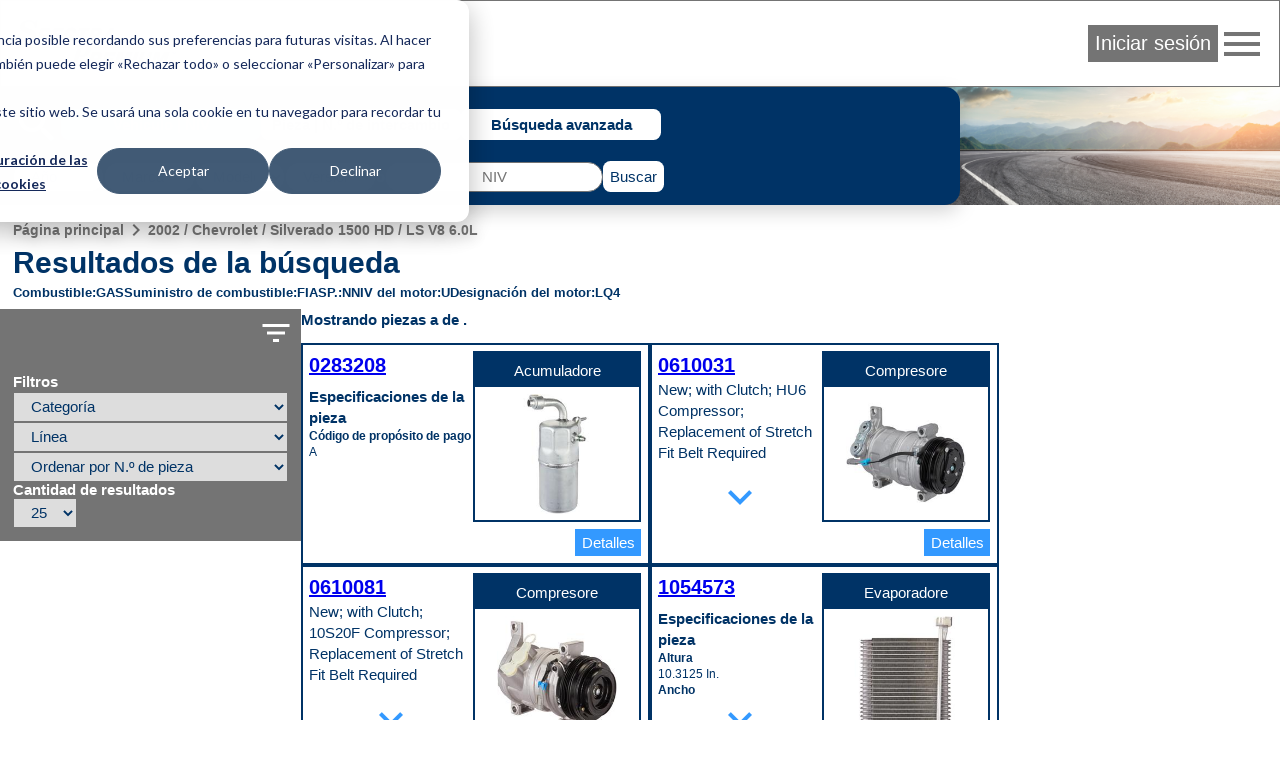

--- FILE ---
content_type: text/html; charset=UTF-8
request_url: https://ecat.spectrapremium.com/es/vehicles/293173/parts
body_size: 10491
content:
<!DOCTYPE html>
<html lang="es">
<head>
    <meta charset="utf-8">    <link href="/safari-pinned-tab.svg" color="#036" rel="mask-icon">    <meta content="ie=edge" http-equiv="x-ua-compatible">    <meta name="description" content="Resultados de la búsqueda de vehículos de Spectra Premium para &quot;2002 / Chevrolet / Silverado 1500 HD / LS V8 6.0L&quot;.">    <link href="/favicon.ico" type="image/x-icon" rel="icon"><link href="/favicon.ico" type="image/x-icon" rel="shortcut icon">    <link href="/apple-touch-icon.png" rel="apple-touch-icon">    <link href="/manifest.php?locale=es" rel="manifest">    <link href="https://fonts.googleapis.com" rel="preconnect">    <link href="https://fonts.gstatic.com" crossorigin="" rel="preconnect">    <meta name="msapplication-TileColor" content="#036">    <meta property="og:image" content="https://ecat.spectrapremium.com/logo-spectra--open-graph.jpg">    <meta property="og:title" content="Resultados de la búsqueda">    <meta property="og:type" content="website">    <meta property="og:url" content="https://ecat.spectrapremium.com/es/vehicles/293173/parts">    <meta name="theme-color" content="#036">    <meta name="viewport" content="width=device-width, initial-scale=1">        <link rel="stylesheet" href="/css/main.css?id=a281800625948ba50cd6fcfa71238296">    <title>Resultados de la búsqueda</title>
            <!-- Intégration de la bannière de consentement avec Google analytics -->

<script>
// Step 2: This snippet sets a default consent state, instructing Google's technologies how to behave if no consent is present.
window.dataLayer = window.dataLayer || [];
function gtag() {
    dataLayer.push(arguments);
}

gtag('consent', 'default', {
    'analytics_storage': 'denied',
    'ad_storage': 'denied',
    'ad_user_data': 'denied',
    'ad_personalization': 'denied',
    'region': ["AT", "BE", "BG", "HR", "CY", "CZ", "DK", "EE", "FI", "FR",
        "DE", "GR", "HU", "IS", "IE", "IT", "LV", "LI", "LT", "LU",
        "MT", "NL", "NO", "PL", "PT", "RO", "SK", "SI", "ES", "SE",
        "UK", "CH"
    ]
});

// Step 3: This snippet sends consent updates from the HubSpot cookie banner to Google's tags using Consent Mode v2
var _hsp = window._hsp = window._hsp || [];
_hsp.push(['addPrivacyConsentListener', function(consent) {
    var hasAnalyticsConsent = consent && (consent.allowed || (consent.categories && consent.categories.analytics));
    var hasAdsConsent = consent && (consent.allowed || (consent.categories && consent.categories.advertisement));

    gtag('consent', 'update', {
        'ad_storage': hasAdsConsent ? 'granted' : 'denied',
        'analytics_storage': hasAnalyticsConsent ? 'granted' : 'denied',
        'ad_user_data': hasAdsConsent ? 'granted' : 'denied',
        'ad_personalization': hasAdsConsent ? 'granted' : 'denied'
    });
}]);
</script>
        <!-- Google Tag Manager (head du document) -->

<script>(function(w,d,s,l,i){w[l]=w[l]||[];w[l].push({'gtm.start':
new Date().getTime(),event:'gtm.js'});var f=d.getElementsByTagName(s)[0],
j=d.createElement(s),dl=l!='dataLayer'?'&l='+l:'';j.async=true;j.src=
'https://www.googletagmanager.com/gtm.js?id='+i+dl;f.parentNode.insertBefore(j,f);
})(window,document,'script','dataLayer','GTM-MHFHCJL');</script>

<!-- End Google Tag Manager -->
        <script src="https://www.google.com/recaptcha/api.js?hl=es" async="async" defer="defer"></script></head>
<body class="vehicules parts">
            <!-- Google Tag Manager (noscript) -->

<noscript><iframe src="https://www.googletagmanager.com/ns.html?id=GTM-MHFHCJL"
height="0" width="0" style="display:none;visibility:hidden"></iframe></noscript>

<!-- End Google Tag Manager (noscript) -->
            <header class="header">
    <nav class="header__nav">
        <a href="/es">
            <picture>
                <source media="(max-width: 767px)" srcset="/img/logo-spectra--small.svg">
                <source media="(min-width: 768px)" srcset="/img/logo-spectra--medium.svg">
                <img src="/img/logo-spectra--medium.svg" alt="Spectra Premium" class="header__logo" height="42" width="161">            </picture>
        </a>
        <div class="header__colonne-droite">
                            <button id="login-btn" class="btn btn--login">Iniciar sesión</button>
                
<div id="login-form-container" class="header__login-form-container">
<form method="post" accept-charset="utf-8" class="form header__login-form" id="login-form" action="/es/users/login"><div style="display:none;"><input class="input input--hidden" type="hidden" name="_csrfToken" value="gDI2n1NhImEOISoK0E1VBaJ5xhMcWmWADnnn872/RZVpehGAo9FZuhtC9PF6SlsMc0CiSLjETTD5NmxtZH+UOg82GEaUFg2bkxvyJyQ8UuI6H9DKiY539wpPKbWV6TjfLCTExk9/aTUVJJZ/gfN7Ug=="/></div><aside class="header__login-form__info">
    <span class="material-icons header__login-form__info-icon">info</span>
    <div class="header__login-form__info-container">
        <p class="header__login-form__paragraph">Ingrese su inicio de sesión y contraseña personales.</p>
        <p class="header__login-form__paragraph">Precaución: Compartir el mismo nombre de usuario entre colegas o abrir la sesión en distintas computadoras puede generar conflictos con los pedidos y alterar la confirmación por correo electrónico de los recibos. </p>
        <p class="header__login-form__paragraph">Su administrador puede crear su propia cuenta. Si tiene alguna duda, envíenos un correo electrónico a <a href="mailto:internaldataservice@spectrapremium.com" class="link">internaldataservice@spectrapremium.com</a>.</p>
    </div>
</aside>
<div class="header__login-form__title">Iniciar sesión</div>
<div class="input-container input-container--text"><input class="input input--text" type="text" name="username" id="username-login-form" placeholder="Nombre de usuario" aria-label="Nombre de usuario"/></div><div class="input-container input-container--password"><input class="input input--password" type="password" name="password" autocomplete="current-password" id="password-login-form" placeholder="Contraseña" aria-label="Contraseña"/></div><div class="input-container input-container--checkbox"><input class="input input--hidden" type="hidden" name="remember_me" value="0"/><label for="remember-me">Remember Me<input class="checkbox" type="checkbox" name="remember_me" value="1" id="remember-me"></label></div><button class="btn" type="submit">Iniciar sesión</button><a href="/es/pages/embedded-forms?name=open-a-commercial-account" class="link">Abrir una cuenta comercial</a><span id="forgot-password-span" class="link">¿Olvidó su contraseña?</span>
<div style="display:none;"><input class="input input--hidden" type="hidden" name="_Token[fields]" value="a34024102d9da9973aa608506f4771554855e79a%3A"/><input class="input input--hidden" type="hidden" name="_Token[unlocked]" value=""/></div></form></div>
                
<div id="forgot-password-form-container" class="header__forgot-password-form-container">
<form method="post" accept-charset="utf-8" class="header__forgot-password-form form" id="forgot-password-form" action="/es/users/forgot-password"><div style="display:none;"><input class="input input--hidden" type="hidden" name="_csrfToken" value="gDI2n1NhImEOISoK0E1VBaJ5xhMcWmWADnnn872/RZVpehGAo9FZuhtC9PF6SlsMc0CiSLjETTD5NmxtZH+UOg82GEaUFg2bkxvyJyQ8UuI6H9DKiY539wpPKbWV6TjfLCTExk9/aTUVJJZ/gfN7Ug=="/></div><div class="header__forgot-password-form__title">¿Olvidó su contraseña?</div>
<p class="header__forgot-password-form__paragraph header__forgot-password-form__paragraph--brand-color">Ingrese su nombre de usuario. Le enviaremos un correo electrónico donde le explicaremos cómo restablecer su contraseña (es posible que llegue a su carpeta de correo no deseado).</p>
<div class="input-container input-container--text"><input class="input input--text" type="text" name="username" id="username-forgot-password-form" placeholder="Nombre de usuario" aria-label="Nombre de usuario"/></div><button class="btn" type="submit">Enviar</button><p class="header__login-form__paragraph">Si no recuerda su nombre de usuario, comuníquese con el administrador de cuenta de su compañía. Por cualquier otro inconveniente o consulta, envíenos un correo electrónico a <a href="mailto:internaldataservice@spectrapremium.com" class="link">internaldataservice@spectrapremium.com</a>.</p>
<div style="display:none;"><input class="input input--hidden" type="hidden" name="_Token[fields]" value="e7c7542f47e47883c8e24e2abcab356683ebfee3%3A"/><input class="input input--hidden" type="hidden" name="_Token[unlocked]" value=""/></div></form></div>
                        <button id="menu-btn" class="material-icons md-48 header__btn-menu">menu</button>
            <ul id="menu-list" class="header__menu"><li class="header__menu__item"><a href="https://ecat.spectrapremium.com/en/vehicles/293173/parts" class="link header__menu__link">English</a></li><li class="header__menu__item"><a href="https://ecat.spectrapremium.com/fr/vehicles/293173/parts" class="link header__menu__link">Français</a></li><li class="header__menu__item"><hr></li><li class="header__menu__item"><a href="/es/find-a-store" class="link header__menu__link">Buscar una tienda</a></li><li class="header__menu__item"><a href="https://www.spectrapremium.com/es/contact" class="link header__menu__link" target="_blank">Comuníquese con nosotros</a></li></ul>        </div>
    </nav>
</header>
    <main class="main">
        <div class="main__container">
            
<div class="search-container">
    <div class="search">
                <div class="search__icon-searches">
            <span class="material-icons md-48">search</span>
            <ul class="search__searches">
                <li class="search__search"><button id="btn-vehicle-search" class="btn btn--search" data-search="vehicleSearch">Vehículo | NIV</button></li>
                <li class="search__search"><button id="btn-part-number-search" class="btn btn--search" data-search="partNumberSearchForm">Pieza | N.º de intercambio</button></li>
                <li class="search__search"><button id="btn-advanced-search" class="btn btn--search" data-search="advancedSearchForm">Búsqueda avanzada</button></li>
            </ul>
        </div>
        <div id="vehicle-search" class="search__vehicle-search">
    <form method="get" accept-charset="utf-8" class="form search__vehicle-search-form" data-error-message="Complete este campo." id="vehicle-search-form" action="/es/vehicles/293173/parts">        <div class="input-container input-container--select required"><select class="select" name="year" id="vehicle-search-year" required="required"><option value="">Año</option><option value="2026">2026</option><option value="2025">2025</option><option value="2024">2024</option><option value="2023">2023</option><option value="2022">2022</option><option value="2021">2021</option><option value="2020">2020</option><option value="2019">2019</option><option value="2018">2018</option><option value="2017">2017</option><option value="2016">2016</option><option value="2015">2015</option><option value="2014">2014</option><option value="2013">2013</option><option value="2012">2012</option><option value="2011">2011</option><option value="2010">2010</option><option value="2009">2009</option><option value="2008">2008</option><option value="2007">2007</option><option value="2006">2006</option><option value="2005">2005</option><option value="2004">2004</option><option value="2003">2003</option><option value="2002">2002</option><option value="2001">2001</option><option value="2000">2000</option><option value="1999">1999</option><option value="1998">1998</option><option value="1997">1997</option><option value="1996">1996</option><option value="1995">1995</option><option value="1994">1994</option><option value="1993">1993</option><option value="1992">1992</option><option value="1991">1991</option><option value="1990">1990</option><option value="1989">1989</option><option value="1988">1988</option><option value="1987">1987</option><option value="1986">1986</option><option value="1985">1985</option><option value="1984">1984</option><option value="1983">1983</option><option value="1982">1982</option><option value="1981">1981</option><option value="1980">1980</option><option value="1979">1979</option><option value="1978">1978</option><option value="1977">1977</option><option value="1976">1976</option><option value="1975">1975</option><option value="1974">1974</option><option value="1973">1973</option><option value="1972">1972</option><option value="1971">1971</option><option value="1970">1970</option><option value="1969">1969</option><option value="1968">1968</option><option value="1967">1967</option><option value="1966">1966</option><option value="1965">1965</option><option value="1964">1964</option><option value="1963">1963</option><option value="1962">1962</option><option value="1961">1961</option><option value="1960">1960</option><option value="1959">1959</option><option value="1958">1958</option><option value="1957">1957</option><option value="1956">1956</option><option value="1955">1955</option><option value="1954">1954</option><option value="1953">1953</option><option value="1952">1952</option><option value="1951">1951</option><option value="1950">1950</option><option value="1949">1949</option><option value="1948">1948</option><option value="1947">1947</option><option value="1946">1946</option><option value="1945">1945</option><option value="1944">1944</option><option value="1943">1943</option><option value="1942">1942</option></select></div>        <div class="input-container input-container--select required"><select class="select" name="make" id="vehicle-search-make" required="required"><option value="">Marca</option></select></div>        <div class="input-container input-container--select required"><select class="select" name="model" id="vehicle-search-model" required="required"><option value="">Modelo</option></select></div>        <div class="input-container input-container--select required"><select class="select" name="vehiculeIds" id="vehicle-search-submodel" required="required"><option value="">Versión</option></select></div>        <div class="input-container input-container--select search__vehicle-search-form__motorization"><select class="select" name="vehicule_id" id="vehicle-search-motorization"><option value="">Motorización</option></select></div>    </form>    <div class="search__vin-btn">
        <span class="search__vin-btn__or">o</span>
        <form method="get" accept-charset="utf-8" class="form search__vin-search-form" id="vin-search-form" action="/es/vehicules/get-vehicle">            <div class="g-recaptcha"
                data-sitekey="6Ldad98ZAAAAAF8FuwzhSxxLDDjevI_pY2VMXt9A"
                data-callback="googleRecaptchaOnSubmit"
                data-size="invisible">
            </div>
            <div class="input-container input-container--text required"><input class="input input--text" type="text" name="vin" id="vin-search-vin" pattern="((?![IOQ])[a-zA-Z0-9]){17}" placeholder="NIV" required="required" title="Un número de NIV está compuesto de caracteres alfanuméricos. Un número de NIV debe tener 17 caracteres. Vehículos de 1981 y más. 17 caracteres que no incluyan las letras I (i), O (o) y Q (q) (para evitar la confusión con los números 1 y 0)." aria-label="NIV"/></div>        </form>        <button class="btn btn--search-search" id="vehicle-search-search-btn" type="submit">Buscar</button>        <button class="btn btn--search-back" id="vehicle-search-back-btn" type="reset">Atrás</button>    </div>
</div>
        <form method="get" accept-charset="utf-8" class="form search__part-number-search-form" id="part-number-search-form" action="/es/parts/results">    <div class="input-container input-container--text required"><input class="input input--text" type="text" name="part-number" id="part-number-search-part-number" maxlength="20" placeholder="N.º de pieza" required="required" aria-label="N.º de pieza"/></div>    <div class="search__part-number-search-form__buttons">
        <button class="add-spinner btn btn--search-search" id="part-number-search-search-btn" type="submit">Buscar</button>        <button class="btn btn--search-back" id="part-number-search-back-btn" type="reset">Atrás</button>    </div>
</form>        <form method="get" accept-charset="utf-8" class="form search__advanced-search-form" id="advanced-search-form" action="/es/parts">    <div class="input-container input-container--select required"><select class="select" name="line" id="advanced-search-line" required="required"><optgroup label="Calefacción y Refrigeración"><option value="heavy_duty_heater">Calefactor de servicio pesado</option><option value="heaters">Calentador</option><option value="indus_complete_radiators">Radiador HD</option><option value="radiators">Radiadore</option><option value="charge_air_coolers">Refrigerador del aire de admisión</option><option value="fluid_coolers">Refrigerante fluido</option><option value="intercoolers">Refrigerante intercooler</option></optgroup><optgroup label="Aire acondicionado"><option value="accumulators">Acumuladore</option><option value="compressors">Compresore</option><option value="heavy_duty_condenser">Condensador de servicio pesado</option><option value="condensers">Condensadore</option><option value="evaporators">Evaporadore</option></optgroup><optgroup label="Parte inferior del vehículo"><option value="filler_neck_acc">Accesorio de cuello de llenado</option><option value="lock_rings">Anillo de bloqueo</option><option value="oil_pans">Cárter de aceite</option><option value="transmission_oil_pan">Cárter de aceite de la transmisión</option><option value="straps">Correa</option><option value="filler_necks">Cuello de llenado</option><option value="filler_neck_hoses">Manguera tubo de llenado de combustible</option><option value="fuel_tanks">Tanque de combustible</option><option value="differential_cover">Tapa de diferencial</option></optgroup><optgroup label="Encendido y gestión motor"><option value="ignition_coils">Bobina de encendido</option><option value="emission_components">Componente de emission</option><option value="electronic_throttle_bodies">Cuerpo del acelerador electrónico</option><option value="variable_timing_products">Producto de sincronización variable</option><option value="maf_sensors">Sensor de flujo de aire</option><option value="oxygen_sensors">Sensor de oxígeno</option><option value="camshaft_position_sensors">Sensor de posición del árbol de levas</option><option value="crankshaft_position_sensors">Sensor de posición del cigüeñal</option><option value="manifold_pressure_sensors">Sensor de presión absoluta del distribuidor</option><option value="vvt">Sincronización variable de válvula de solenoide</option><option value="camshaft_phasers">Sincronizador de árbol de levas</option></optgroup><optgroup label="Alimentación combustible"><option value="fuel_system_acc">Accessorio del systema de combustible</option><option value="fuel_pumps">Bomba de combustible</option><option value="fuel_injection_pumps">Bomba de inyeccion de combustible</option><option value="strainers">Coladera</option><option value="fuel_tank_assemblies">Conjunto de tanque de combustible</option><option value="fuel_modules">Módulo de combustible</option><option value="fuel_pump_drivers">Módulo de control de la bomba de combustible</option><option value="sending_units">Unidad de envío</option></optgroup><optgroup label="Piezas clásicas"><option value="body_panels">Panel de carrocería</option><option value="classic_fuel_tank">Tanque de combustible clásico</option><option value="classic_inj_fuel_tanks">Tanque de motor con inyección</option><option value="sending_unit_classic">Unidad de envío clásica</option></optgroup></select></div>    <div class="search__advanced-search-form__buttons">
        <button class="add-spinner btn btn--search-search" id="advanced-search-search-btn" type="submit">Buscar</button>        <button class="btn btn--search-back" id="advanced-search-back-btn" type="reset">Atrás</button>    </div>
</form>    </div>
</div>
<div class="parts__container">
    <ul class="fil-ariane"><li><a href="/es" class="fil-ariane__link">Página principal</a></li><li><span class="material-icons">navigate_next</span></li><li><a href="/es/vehicles/293173/parts" class="fil-ariane__link">2002 / Chevrolet / Silverado 1500 HD / LS V8 6.0L</a></li></ul>    <h1 class="titre titre--1">Resultados de la búsqueda</h1>
    <div class="parts__motorization-filters-parts">
        <dl class="parts__motorization">
            <div class="parts__motorization__term-description">
                <dt class="parts__motorization__term">Combustible</dt>
                <dd class="parts__motorization__description">GAS</dd>
            </div>
            <div class="parts__motorization__term-description">
                <dt class="parts__motorization__term">Suministro de combustible</dt>
                <dd class="parts__motorization__description">FI</dd>
            </div>
            <div class="parts__motorization__term-description">
                <dt class="parts__motorization__term">ASP.</dt>
                <dd class="parts__motorization__description">N</dd>
            </div>
            <div class="parts__motorization__term-description">
                <dt class="parts__motorization__term">NIV del motor</dt>
                <dd class="parts__motorization__description">U</dd>
            </div>
            <div class="parts__motorization__term-description">
                <dt class="parts__motorization__term">Designación del motor</dt>
                <dd class="parts__motorization__description">LQ4</dd>
            </div>
        </dl>
    </div>
    <div id="filters-grille" class="parts__filters-grille">
        <div id="filters" class="filters">
    <button id="filters-btn" class="material-icons md-36 filters__filters-btn">filter_list</button>
    <form method="get" accept-charset="utf-8" class="form filters__form" id="filters-form" action="/es/vehicles/293173/parts">    <div class="filters__form__titre">Filtros</div>
    <div class="input-container input-container--select"><select class="select" name="category" onchange="this.form.line.value=&#039;&#039;;this.form.submit()" id="category"><option value="">Categoría</option><option value="1">Aire acondicionado</option><option value="3">Alimentación combustible</option><option value="2">Calefacción y Refrigeración</option><option value="5">Encendido y gestión motor</option><option value="6">Parte inferior del vehículo</option></select></div>    <div class="input-container input-container--select"><select class="select" name="line" onchange="this.form.submit()" id="line"><option value="">Línea</option><option value="accumulators">Acumuladore</option><option value="lock_rings">Anillo de bloqueo</option><option value="ignition_coils">Bobina de encendido</option><option value="heaters">Calentador</option><option value="compressors">Compresore</option><option value="condensers">Condensadore</option><option value="straps">Correa</option><option value="filler_necks">Cuello de llenado</option><option value="oil_pans">Cárter de aceite</option><option value="transmission_oil_pan">Cárter de aceite de la transmisión</option><option value="evaporators">Evaporadore</option><option value="filler_neck_hoses">Manguera tubo de llenado de combustible</option><option value="fuel_modules">Módulo de combustible</option><option value="radiators">Radiadore</option><option value="fluid_coolers">Refrigerante fluido</option><option value="maf_sensors">Sensor de flujo de aire</option><option value="oxygen_sensors">Sensor de oxígeno</option><option value="crankshaft_position_sensors">Sensor de posición del cigüeñal</option><option value="camshaft_position_sensors">Sensor de posición del árbol de levas</option><option value="manifold_pressure_sensors">Sensor de presión absoluta del distribuidor</option><option value="differential_cover">Tapa de diferencial</option></select></div>    <div class="input-container input-container--select"><select class="select" name="sort" onchange="this.form.submit()" id="sort"><option value="part-number">Ordenar por N.º de pieza</option><option value="popularity">Ordenar por popularidad</option><option value="line">Ordenar por línea</option><option value="category">Ordenar por categoría</option></select></div>    <div class="input-container input-container--select"><label for="limit">Cantidad de resultados</label><select class="select" name="limit" onchange="this.form.submit()" id="limit"><option value="10">10</option><option value="25" selected="selected">25</option><option value="50">50</option></select></div>    </form></div>
        <div>
                <div class="counter">
        Mostrando piezas  a  de .    </div>
            <section class="grille-produits">
                                    <article class="tuile-produit">
    <div class="tuile-produit__flex-container">
        <div class="tuile-produit__code-specifications-pop-code">
            <h2 class="tuile-produit__code-produit"><a href="/es/parts/0283208" class="add-spinner" tuile-produit__code-produit__lien="tuile-produit__code-produit__lien">0283208</a></h2>
                                                <h3 class="tuile-produit__titre-specifications">Especificaciones de la pieza</h3>
            <dl class="tuile-produit__specifications">
                                <div class="tuile-produit__nom-spec-valeur-spec">
                    <dt class="tuile-produit__nom-spec">Código de propósito de pago</dt>
                    <dd class="tuile-produit__valeur-spec">A</dd>
                </div>
            </dl>
        </div>
        <div class="tuile-produit__canada-ligne-image">
            <div class="tuile-produit__canada-ligne">
                Acumuladore            </div>
            <div class="tuile-produit__image-container">
                                <a href="/es/parts/0283208"><img src="/img/produits/imagettes/0283208_TOP_P04_220.jpg" alt="0283208" height="120" loading="lazy" width="120"></a>            </div>
        </div>
    </div>
    <div class="tuile-produit__btn-container">
                <a href="/es/parts/0283208" class="btn btn--details">Detalles</a>    </div>
</article>
                                    <article class="tuile-produit">
    <div class="tuile-produit__flex-container">
        <div class="tuile-produit__code-specifications-pop-code">
            <h2 class="tuile-produit__code-produit"><a href="/es/parts/0610031" class="add-spinner" tuile-produit__code-produit__lien="tuile-produit__code-produit__lien">0610031</a></h2>
                            <div class="tuile-produit__commentaire-applicatif">New; with Clutch; HU6 Compressor; Replacement of Stretch Fit Belt Required</div>
                                                <h3 class="tuile-produit__titre-specifications">Especificaciones de la pieza</h3>
            <dl class="tuile-produit__specifications">
                                    <div class="tuile-produit__nom-spec-valeur-spec">
                        <dt class="tuile-produit__nom-spec">Diámetro de la polea</dt>
                        <dd class="tuile-produit__valeur-spec">4.3307 In.</dd>
                    </div>
                                    <div class="tuile-produit__nom-spec-valeur-spec">
                        <dt class="tuile-produit__nom-spec">Surcos</dt>
                        <dd class="tuile-produit__valeur-spec">4</dd>
                    </div>
                                    <div class="tuile-produit__nom-spec-valeur-spec">
                        <dt class="tuile-produit__nom-spec">Embrague Incluido</dt>
                        <dd class="tuile-produit__valeur-spec">Yes</dd>
                    </div>
                                <div class="tuile-produit__nom-spec-valeur-spec">
                    <dt class="tuile-produit__nom-spec">Código de propósito de pago</dt>
                    <dd class="tuile-produit__valeur-spec">C</dd>
                </div>
            </dl>
        </div>
        <div class="tuile-produit__canada-ligne-image">
            <div class="tuile-produit__canada-ligne">
                Compresore            </div>
            <div class="tuile-produit__image-container">
                                <a href="/es/parts/0610031"><img src="/img/produits/imagettes/0610031_TOP_P04_220.jpg" alt="0610031" height="120" loading="lazy" width="120"></a>            </div>
        </div>
    </div>
    <div class="tuile-produit__btn-container">
                <a href="/es/parts/0610031" class="btn btn--details">Detalles</a>    </div>
</article>
                                    <article class="tuile-produit">
    <div class="tuile-produit__flex-container">
        <div class="tuile-produit__code-specifications-pop-code">
            <h2 class="tuile-produit__code-produit"><a href="/es/parts/0610081" class="add-spinner" tuile-produit__code-produit__lien="tuile-produit__code-produit__lien">0610081</a></h2>
                            <div class="tuile-produit__commentaire-applicatif">New; with Clutch; 10S20F Compressor; Replacement of Stretch Fit Belt Required</div>
                                                <h3 class="tuile-produit__titre-specifications">Especificaciones de la pieza</h3>
            <dl class="tuile-produit__specifications">
                                    <div class="tuile-produit__nom-spec-valeur-spec">
                        <dt class="tuile-produit__nom-spec">Diámetro de la polea</dt>
                        <dd class="tuile-produit__valeur-spec">4-5/16 in.</dd>
                    </div>
                                    <div class="tuile-produit__nom-spec-valeur-spec">
                        <dt class="tuile-produit__nom-spec">Surcos</dt>
                        <dd class="tuile-produit__valeur-spec">4</dd>
                    </div>
                                    <div class="tuile-produit__nom-spec-valeur-spec">
                        <dt class="tuile-produit__nom-spec">Embrague Incluido</dt>
                        <dd class="tuile-produit__valeur-spec">Yes</dd>
                    </div>
                                <div class="tuile-produit__nom-spec-valeur-spec">
                    <dt class="tuile-produit__nom-spec">Código de propósito de pago</dt>
                    <dd class="tuile-produit__valeur-spec">A</dd>
                </div>
            </dl>
        </div>
        <div class="tuile-produit__canada-ligne-image">
            <div class="tuile-produit__canada-ligne">
                Compresore            </div>
            <div class="tuile-produit__image-container">
                                <a href="/es/parts/0610081"><img src="/img/produits/imagettes/0610081_TOP_P04_220.jpg" alt="0610081" height="120" loading="lazy" width="120"></a>            </div>
        </div>
    </div>
    <div class="tuile-produit__btn-container">
                <a href="/es/parts/0610081" class="btn btn--details">Detalles</a>    </div>
</article>
                                    <article class="tuile-produit">
    <div class="tuile-produit__flex-container">
        <div class="tuile-produit__code-specifications-pop-code">
            <h2 class="tuile-produit__code-produit"><a href="/es/parts/1054573" class="add-spinner" tuile-produit__code-produit__lien="tuile-produit__code-produit__lien">1054573</a></h2>
                                                <h3 class="tuile-produit__titre-specifications">Especificaciones de la pieza</h3>
            <dl class="tuile-produit__specifications">
                                    <div class="tuile-produit__nom-spec-valeur-spec">
                        <dt class="tuile-produit__nom-spec">Altura</dt>
                        <dd class="tuile-produit__valeur-spec">10.3125 In.</dd>
                    </div>
                                    <div class="tuile-produit__nom-spec-valeur-spec">
                        <dt class="tuile-produit__nom-spec">Ancho</dt>
                        <dd class="tuile-produit__valeur-spec">11 In.</dd>
                    </div>
                                    <div class="tuile-produit__nom-spec-valeur-spec">
                        <dt class="tuile-produit__nom-spec">Espesor</dt>
                        <dd class="tuile-produit__valeur-spec">2.875 In.</dd>
                    </div>
                                    <div class="tuile-produit__nom-spec-valeur-spec">
                        <dt class="tuile-produit__nom-spec">Material tanque</dt>
                        <dd class="tuile-produit__valeur-spec">Aluminum</dd>
                    </div>
                                    <div class="tuile-produit__nom-spec-valeur-spec">
                        <dt class="tuile-produit__nom-spec">Material del cuerpo</dt>
                        <dd class="tuile-produit__valeur-spec">Aluminum</dd>
                    </div>
                                    <div class="tuile-produit__nom-spec-valeur-spec">
                        <dt class="tuile-produit__nom-spec">Entrada</dt>
                        <dd class="tuile-produit__valeur-spec">0.4375 In. OD</dd>
                    </div>
                                    <div class="tuile-produit__nom-spec-valeur-spec">
                        <dt class="tuile-produit__nom-spec">Salida</dt>
                        <dd class="tuile-produit__valeur-spec">0.6875 In. OD</dd>
                    </div>
                                <div class="tuile-produit__nom-spec-valeur-spec">
                    <dt class="tuile-produit__nom-spec">Código de propósito de pago</dt>
                    <dd class="tuile-produit__valeur-spec">B</dd>
                </div>
            </dl>
        </div>
        <div class="tuile-produit__canada-ligne-image">
            <div class="tuile-produit__canada-ligne">
                Evaporadore            </div>
            <div class="tuile-produit__image-container">
                                <a href="/es/parts/1054573"><img src="/img/produits/imagettes/1054573_FRO_P04_220.jpg" alt="1054573" height="120" loading="lazy" width="120"></a>            </div>
        </div>
    </div>
    <div class="tuile-produit__btn-container">
                <a href="/es/parts/1054573" class="btn btn--details">Detalles</a>    </div>
</article>
                                    <article class="tuile-produit">
    <div class="tuile-produit__flex-container">
        <div class="tuile-produit__code-specifications-pop-code">
            <h2 class="tuile-produit__code-produit"><a href="/es/parts/7-3026" class="add-spinner" tuile-produit__code-produit__lien="tuile-produit__code-produit__lien">7-3026</a></h2>
                            <div class="tuile-produit__commentaire-applicatif">without Receiver Drier; with Dual A/C System</div>
                                                <h3 class="tuile-produit__titre-specifications">Especificaciones de la pieza</h3>
            <dl class="tuile-produit__specifications">
                                    <div class="tuile-produit__nom-spec-valeur-spec">
                        <dt class="tuile-produit__nom-spec">Tipo</dt>
                        <dd class="tuile-produit__valeur-spec">Parallel Flow</dd>
                    </div>
                                    <div class="tuile-produit__nom-spec-valeur-spec">
                        <dt class="tuile-produit__nom-spec">Altura</dt>
                        <dd class="tuile-produit__valeur-spec">35.0625 In.</dd>
                    </div>
                                    <div class="tuile-produit__nom-spec-valeur-spec">
                        <dt class="tuile-produit__nom-spec">Ancho</dt>
                        <dd class="tuile-produit__valeur-spec">16.0625 In.</dd>
                    </div>
                                    <div class="tuile-produit__nom-spec-valeur-spec">
                        <dt class="tuile-produit__nom-spec">Espesor</dt>
                        <dd class="tuile-produit__valeur-spec">0.6875 In.</dd>
                    </div>
                                    <div class="tuile-produit__nom-spec-valeur-spec">
                        <dt class="tuile-produit__nom-spec">Tipo de entrada</dt>
                        <dd class="tuile-produit__valeur-spec">Block Fitting</dd>
                    </div>
                                    <div class="tuile-produit__nom-spec-valeur-spec">
                        <dt class="tuile-produit__nom-spec">Tipo de salida</dt>
                        <dd class="tuile-produit__valeur-spec">Block Fitting</dd>
                    </div>
                                <div class="tuile-produit__nom-spec-valeur-spec">
                    <dt class="tuile-produit__nom-spec">Código de propósito de pago</dt>
                    <dd class="tuile-produit__valeur-spec">A</dd>
                </div>
            </dl>
        </div>
        <div class="tuile-produit__canada-ligne-image">
            <div class="tuile-produit__canada-ligne">
                Condensadore            </div>
            <div class="tuile-produit__image-container">
                                <a href="/es/parts/7-3026"><img src="/img/produits/imagettes/7-3026_FRO_P04_220.jpg" alt="7-3026" height="120" loading="lazy" width="120"></a>            </div>
        </div>
    </div>
    <div class="tuile-produit__btn-container">
                <a href="/es/parts/7-3026" class="btn btn--details">Detalles</a>    </div>
</article>
                                    <article class="tuile-produit">
    <div class="tuile-produit__flex-container">
        <div class="tuile-produit__code-specifications-pop-code">
            <h2 class="tuile-produit__code-produit"><a href="/es/parts/7-4953" class="add-spinner" tuile-produit__code-produit__lien="tuile-produit__code-produit__lien">7-4953</a></h2>
                            <div class="tuile-produit__commentaire-applicatif">without Receiver Drier; without Dual A/C System</div>
                                                <h3 class="tuile-produit__titre-specifications">Especificaciones de la pieza</h3>
            <dl class="tuile-produit__specifications">
                                    <div class="tuile-produit__nom-spec-valeur-spec">
                        <dt class="tuile-produit__nom-spec">Tipo</dt>
                        <dd class="tuile-produit__valeur-spec">Parallel Flow</dd>
                    </div>
                                    <div class="tuile-produit__nom-spec-valeur-spec">
                        <dt class="tuile-produit__nom-spec">Altura</dt>
                        <dd class="tuile-produit__valeur-spec">29.0625 In.</dd>
                    </div>
                                    <div class="tuile-produit__nom-spec-valeur-spec">
                        <dt class="tuile-produit__nom-spec">Ancho</dt>
                        <dd class="tuile-produit__valeur-spec">16.0625 In.</dd>
                    </div>
                                    <div class="tuile-produit__nom-spec-valeur-spec">
                        <dt class="tuile-produit__nom-spec">Espesor</dt>
                        <dd class="tuile-produit__valeur-spec">0.6875 In.</dd>
                    </div>
                                    <div class="tuile-produit__nom-spec-valeur-spec">
                        <dt class="tuile-produit__nom-spec">Tipo de entrada</dt>
                        <dd class="tuile-produit__valeur-spec">Block Fitting</dd>
                    </div>
                                    <div class="tuile-produit__nom-spec-valeur-spec">
                        <dt class="tuile-produit__nom-spec">Tipo de salida</dt>
                        <dd class="tuile-produit__valeur-spec">Block Fitting</dd>
                    </div>
                                <div class="tuile-produit__nom-spec-valeur-spec">
                    <dt class="tuile-produit__nom-spec">Código de propósito de pago</dt>
                    <dd class="tuile-produit__valeur-spec">A</dd>
                </div>
            </dl>
        </div>
        <div class="tuile-produit__canada-ligne-image">
            <div class="tuile-produit__canada-ligne">
                Condensadore            </div>
            <div class="tuile-produit__image-container">
                                <a href="/es/parts/7-4953"><img src="/img/produits/imagettes/7-4953_FRO_P04_220.jpg" alt="7-4953" height="120" loading="lazy" width="120"></a>            </div>
        </div>
    </div>
    <div class="tuile-produit__btn-container">
                <a href="/es/parts/7-4953" class="btn btn--details">Detalles</a>    </div>
</article>
                                    <article class="tuile-produit">
    <div class="tuile-produit__flex-container">
        <div class="tuile-produit__code-specifications-pop-code">
            <h2 class="tuile-produit__code-produit"><a href="/es/parts/93050" class="add-spinner" tuile-produit__code-produit__lien="tuile-produit__code-produit__lien">93050</a></h2>
                                                <h3 class="tuile-produit__titre-specifications">Especificaciones de la pieza</h3>
            <dl class="tuile-produit__specifications">
                                    <div class="tuile-produit__nom-spec-valeur-spec">
                        <dt class="tuile-produit__nom-spec">Material del cuerpo</dt>
                        <dd class="tuile-produit__valeur-spec">Aluminum</dd>
                    </div>
                                    <div class="tuile-produit__nom-spec-valeur-spec">
                        <dt class="tuile-produit__nom-spec">Material tanque</dt>
                        <dd class="tuile-produit__valeur-spec">Aluminum</dd>
                    </div>
                                    <div class="tuile-produit__nom-spec-valeur-spec">
                        <dt class="tuile-produit__nom-spec">Altura</dt>
                        <dd class="tuile-produit__valeur-spec">8-1/4 in.</dd>
                    </div>
                                    <div class="tuile-produit__nom-spec-valeur-spec">
                        <dt class="tuile-produit__nom-spec">Ancho</dt>
                        <dd class="tuile-produit__valeur-spec">7-1/2 in.</dd>
                    </div>
                                    <div class="tuile-produit__nom-spec-valeur-spec">
                        <dt class="tuile-produit__nom-spec">Espesor</dt>
                        <dd class="tuile-produit__valeur-spec">1-3/8 in.</dd>
                    </div>
                                    <div class="tuile-produit__nom-spec-valeur-spec">
                        <dt class="tuile-produit__nom-spec">Entrada</dt>
                        <dd class="tuile-produit__valeur-spec">3/4 in. Diameter</dd>
                    </div>
                                    <div class="tuile-produit__nom-spec-valeur-spec">
                        <dt class="tuile-produit__nom-spec">Salida</dt>
                        <dd class="tuile-produit__valeur-spec">3/4 in. Diameter</dd>
                    </div>
                                <div class="tuile-produit__nom-spec-valeur-spec">
                    <dt class="tuile-produit__nom-spec">Código de propósito de pago</dt>
                    <dd class="tuile-produit__valeur-spec">A</dd>
                </div>
            </dl>
        </div>
        <div class="tuile-produit__canada-ligne-image">
            <div class="tuile-produit__canada-ligne">
                Calentador            </div>
            <div class="tuile-produit__image-container">
                                <a href="/es/parts/93050"><img src="/img/produits/imagettes/93050_FRO_P04_220.jpg" alt="93050" height="120" loading="lazy" width="120"></a>            </div>
        </div>
    </div>
    <div class="tuile-produit__btn-container">
                <a href="/es/parts/93050" class="btn btn--details">Detalles</a>    </div>
</article>
                                    <article class="tuile-produit">
    <div class="tuile-produit__flex-container">
        <div class="tuile-produit__code-specifications-pop-code">
            <h2 class="tuile-produit__code-produit"><a href="/es/parts/C-561" class="add-spinner" tuile-produit__code-produit__lien="tuile-produit__code-produit__lien">C-561</a></h2>
                            <div class="tuile-produit__commentaire-applicatif">Ignition Coil Mounts to Cylinder Head; Square Type; Qty Req.: 8</div>
                                                <h3 class="tuile-produit__titre-specifications">Especificaciones de la pieza</h3>
            <dl class="tuile-produit__specifications">
                                    <div class="tuile-produit__nom-spec-valeur-spec">
                        <dt class="tuile-produit__nom-spec">Ignition Type</dt>
                        <dd class="tuile-produit__valeur-spec">Distributorless</dd>
                    </div>
                                    <div class="tuile-produit__nom-spec-valeur-spec">
                        <dt class="tuile-produit__nom-spec">Tipo de conector</dt>
                        <dd class="tuile-produit__valeur-spec">Male</dd>
                    </div>
                                    <div class="tuile-produit__nom-spec-valeur-spec">
                        <dt class="tuile-produit__nom-spec">Cantidad de terminales</dt>
                        <dd class="tuile-produit__valeur-spec">4</dd>
                    </div>
                                    <div class="tuile-produit__nom-spec-valeur-spec">
                        <dt class="tuile-produit__nom-spec">Forma del terminal</dt>
                        <dd class="tuile-produit__valeur-spec">Blade</dd>
                    </div>
                                <div class="tuile-produit__nom-spec-valeur-spec">
                    <dt class="tuile-produit__nom-spec">Código de propósito de pago</dt>
                    <dd class="tuile-produit__valeur-spec">B</dd>
                </div>
            </dl>
        </div>
        <div class="tuile-produit__canada-ligne-image">
            <div class="tuile-produit__canada-ligne">
                Bobina de encendido            </div>
            <div class="tuile-produit__image-container">
                                <a href="/es/parts/C-561"><img src="/img/produits/imagettes/C-561_TOP_P04_220.jpg" alt="C-561" height="120" loading="lazy" width="120"></a>            </div>
        </div>
    </div>
    <div class="tuile-produit__btn-container">
                <a href="/es/parts/C-561" class="btn btn--details">Detalles</a>    </div>
</article>
                                    <article class="tuile-produit">
    <div class="tuile-produit__flex-container">
        <div class="tuile-produit__code-specifications-pop-code">
            <h2 class="tuile-produit__code-produit"><a href="/es/parts/C-593" class="add-spinner" tuile-produit__code-produit__lien="tuile-produit__code-produit__lien">C-593</a></h2>
                            <div class="tuile-produit__commentaire-applicatif">Ignition Coil Mounts to Cylinder Head; Round Type; Qty Req.: 8</div>
                                                <h3 class="tuile-produit__titre-specifications">Especificaciones de la pieza</h3>
            <dl class="tuile-produit__specifications">
                                    <div class="tuile-produit__nom-spec-valeur-spec">
                        <dt class="tuile-produit__nom-spec">Ignition Type</dt>
                        <dd class="tuile-produit__valeur-spec">Distributorless</dd>
                    </div>
                                    <div class="tuile-produit__nom-spec-valeur-spec">
                        <dt class="tuile-produit__nom-spec">Tipo de conector</dt>
                        <dd class="tuile-produit__valeur-spec">Male</dd>
                    </div>
                                    <div class="tuile-produit__nom-spec-valeur-spec">
                        <dt class="tuile-produit__nom-spec">Cantidad de terminales</dt>
                        <dd class="tuile-produit__valeur-spec">4</dd>
                    </div>
                                    <div class="tuile-produit__nom-spec-valeur-spec">
                        <dt class="tuile-produit__nom-spec">Forma del terminal</dt>
                        <dd class="tuile-produit__valeur-spec">Blade</dd>
                    </div>
                                <div class="tuile-produit__nom-spec-valeur-spec">
                    <dt class="tuile-produit__nom-spec">Código de propósito de pago</dt>
                    <dd class="tuile-produit__valeur-spec">A</dd>
                </div>
            </dl>
        </div>
        <div class="tuile-produit__canada-ligne-image">
            <div class="tuile-produit__canada-ligne">
                Bobina de encendido            </div>
            <div class="tuile-produit__image-container">
                                <a href="/es/parts/C-593"><img src="/img/produits/imagettes/C-593_TOP_P04_220.jpg" alt="C-593" height="120" loading="lazy" width="120"></a>            </div>
        </div>
    </div>
    <div class="tuile-produit__btn-container">
                <a href="/es/parts/C-593" class="btn btn--details">Detalles</a>    </div>
</article>
                                    <article class="tuile-produit">
    <div class="tuile-produit__flex-container">
        <div class="tuile-produit__code-specifications-pop-code">
            <h2 class="tuile-produit__code-produit"><a href="/es/parts/CU2370" class="add-spinner" tuile-produit__code-produit__lien="tuile-produit__code-produit__lien">CU2370</a></h2>
                            <div class="tuile-produit__commentaire-applicatif">with 34in x 17.25in x 1in Core; with Engine Oil Cooler; with Transmission Oil Cooler</div>
                                                <h3 class="tuile-produit__titre-specifications">Especificaciones de la pieza</h3>
            <dl class="tuile-produit__specifications">
                                    <div class="tuile-produit__nom-spec-valeur-spec">
                        <dt class="tuile-produit__nom-spec">Material del cuerpo</dt>
                        <dd class="tuile-produit__valeur-spec">Aluminum</dd>
                    </div>
                                    <div class="tuile-produit__nom-spec-valeur-spec">
                        <dt class="tuile-produit__nom-spec">Material tanque</dt>
                        <dd class="tuile-produit__valeur-spec">Plastic</dd>
                    </div>
                                    <div class="tuile-produit__nom-spec-valeur-spec">
                        <dt class="tuile-produit__nom-spec">Hilera</dt>
                        <dd class="tuile-produit__valeur-spec">1</dd>
                    </div>
                                    <div class="tuile-produit__nom-spec-valeur-spec">
                        <dt class="tuile-produit__nom-spec">Altura</dt>
                        <dd class="tuile-produit__valeur-spec">34 In.</dd>
                    </div>
                                    <div class="tuile-produit__nom-spec-valeur-spec">
                        <dt class="tuile-produit__nom-spec">Ancho</dt>
                        <dd class="tuile-produit__valeur-spec">17.25 In.</dd>
                    </div>
                                    <div class="tuile-produit__nom-spec-valeur-spec">
                        <dt class="tuile-produit__nom-spec">Espesor</dt>
                        <dd class="tuile-produit__valeur-spec">1 In.</dd>
                    </div>
                                    <div class="tuile-produit__nom-spec-valeur-spec">
                        <dt class="tuile-produit__nom-spec">Entrada</dt>
                        <dd class="tuile-produit__valeur-spec">1.3125 In.</dd>
                    </div>
                                    <div class="tuile-produit__nom-spec-valeur-spec">
                        <dt class="tuile-produit__nom-spec">Salida</dt>
                        <dd class="tuile-produit__valeur-spec">1.5625 In.</dd>
                    </div>
                                    <div class="tuile-produit__nom-spec-valeur-spec">
                        <dt class="tuile-produit__nom-spec">RAM (EOC)</dt>
                        <dd class="tuile-produit__valeur-spec">Plated</dd>
                    </div>
                                    <div class="tuile-produit__nom-spec-valeur-spec">
                        <dt class="tuile-produit__nom-spec">RAT (TOC) </dt>
                        <dd class="tuile-produit__valeur-spec">Plated</dd>
                    </div>
                                <div class="tuile-produit__nom-spec-valeur-spec">
                    <dt class="tuile-produit__nom-spec">Código de propósito de pago</dt>
                    <dd class="tuile-produit__valeur-spec">A</dd>
                </div>
            </dl>
        </div>
        <div class="tuile-produit__canada-ligne-image">
            <div class="tuile-produit__canada-ligne">
                Radiadore            </div>
            <div class="tuile-produit__image-container">
                                <a href="/es/parts/CU2370"><img src="/img/produits/imagettes/CU2370_FRO_P04_220.jpg" alt="CU2370" height="120" loading="lazy" width="120"></a>            </div>
        </div>
    </div>
    <div class="tuile-produit__btn-container">
                <a href="/es/parts/CU2370" class="btn btn--details">Detalles</a>    </div>
</article>
                                    <article class="tuile-produit">
    <div class="tuile-produit__flex-container">
        <div class="tuile-produit__code-specifications-pop-code">
            <h2 class="tuile-produit__code-produit"><a href="/es/parts/CU2423" class="add-spinner" tuile-produit__code-produit__lien="tuile-produit__code-produit__lien">CU2423</a></h2>
                            <div class="tuile-produit__commentaire-applicatif">with 34in x 17.25in x 1in Core; without Engine Oil Cooler; with Transmission Oil Cooler</div>
                                                <h3 class="tuile-produit__titre-specifications">Especificaciones de la pieza</h3>
            <dl class="tuile-produit__specifications">
                                    <div class="tuile-produit__nom-spec-valeur-spec">
                        <dt class="tuile-produit__nom-spec">Material del cuerpo</dt>
                        <dd class="tuile-produit__valeur-spec">Aluminum</dd>
                    </div>
                                    <div class="tuile-produit__nom-spec-valeur-spec">
                        <dt class="tuile-produit__nom-spec">Material tanque</dt>
                        <dd class="tuile-produit__valeur-spec">Plastic</dd>
                    </div>
                                    <div class="tuile-produit__nom-spec-valeur-spec">
                        <dt class="tuile-produit__nom-spec">Hilera</dt>
                        <dd class="tuile-produit__valeur-spec">1</dd>
                    </div>
                                    <div class="tuile-produit__nom-spec-valeur-spec">
                        <dt class="tuile-produit__nom-spec">Altura</dt>
                        <dd class="tuile-produit__valeur-spec">34 In.</dd>
                    </div>
                                    <div class="tuile-produit__nom-spec-valeur-spec">
                        <dt class="tuile-produit__nom-spec">Ancho</dt>
                        <dd class="tuile-produit__valeur-spec">17.25 In.</dd>
                    </div>
                                    <div class="tuile-produit__nom-spec-valeur-spec">
                        <dt class="tuile-produit__nom-spec">Espesor</dt>
                        <dd class="tuile-produit__valeur-spec">1 In.</dd>
                    </div>
                                    <div class="tuile-produit__nom-spec-valeur-spec">
                        <dt class="tuile-produit__nom-spec">Colector de entrada</dt>
                        <dd class="tuile-produit__valeur-spec">18.4375 In.</dd>
                    </div>
                                    <div class="tuile-produit__nom-spec-valeur-spec">
                        <dt class="tuile-produit__nom-spec">Colector de salida</dt>
                        <dd class="tuile-produit__valeur-spec">18.4375 In.</dd>
                    </div>
                                    <div class="tuile-produit__nom-spec-valeur-spec">
                        <dt class="tuile-produit__nom-spec">Entrada</dt>
                        <dd class="tuile-produit__valeur-spec">1.3125 In.</dd>
                    </div>
                                    <div class="tuile-produit__nom-spec-valeur-spec">
                        <dt class="tuile-produit__nom-spec">Salida</dt>
                        <dd class="tuile-produit__valeur-spec">1.5625 In.</dd>
                    </div>
                                    <div class="tuile-produit__nom-spec-valeur-spec">
                        <dt class="tuile-produit__nom-spec">RAT (TOC) </dt>
                        <dd class="tuile-produit__valeur-spec">Plated</dd>
                    </div>
                                <div class="tuile-produit__nom-spec-valeur-spec">
                    <dt class="tuile-produit__nom-spec">Código de propósito de pago</dt>
                    <dd class="tuile-produit__valeur-spec">A</dd>
                </div>
            </dl>
        </div>
        <div class="tuile-produit__canada-ligne-image">
            <div class="tuile-produit__canada-ligne">
                Radiadore            </div>
            <div class="tuile-produit__image-container">
                                <a href="/es/parts/CU2423"><img src="/img/produits/imagettes/CU2423_FRO_P04_220.jpg" alt="CU2423" height="120" loading="lazy" width="120"></a>            </div>
        </div>
    </div>
    <div class="tuile-produit__btn-container">
                <a href="/es/parts/CU2423" class="btn btn--details">Detalles</a>    </div>
</article>
                                    <article class="tuile-produit">
    <div class="tuile-produit__flex-container">
        <div class="tuile-produit__code-specifications-pop-code">
            <h2 class="tuile-produit__code-produit"><a href="/es/parts/DC0706" class="add-spinner" tuile-produit__code-produit__lien="tuile-produit__code-produit__lien">DC0706</a></h2>
                            <div class="tuile-produit__commentaire-applicatif">8.25 In. Ring Gear; with Chrysler Axle; Position: Rear; Qty Req.: 1</div>
                                                <h3 class="tuile-produit__titre-specifications">Especificaciones de la pieza</h3>
            <dl class="tuile-produit__specifications">
                                <div class="tuile-produit__nom-spec-valeur-spec">
                    <dt class="tuile-produit__nom-spec">Código de propósito de pago</dt>
                    <dd class="tuile-produit__valeur-spec">N</dd>
                </div>
            </dl>
        </div>
        <div class="tuile-produit__canada-ligne-image">
            <div class="tuile-produit__canada-ligne">
                Tapa de diferencial            </div>
            <div class="tuile-produit__image-container">
                                <a href="/es/parts/DC0706"><img src="/img/produits/imagettes/DC0706_TOP_P04_220.jpg" alt="DC0706" height="120" loading="lazy" width="120"></a>            </div>
        </div>
    </div>
    <div class="tuile-produit__btn-container">
                <a href="/es/parts/DC0706" class="btn btn--details">Detalles</a>    </div>
</article>
                                    <article class="tuile-produit">
    <div class="tuile-produit__flex-container">
        <div class="tuile-produit__code-specifications-pop-code">
            <h2 class="tuile-produit__code-produit"><a href="/es/parts/DC0711" class="add-spinner" tuile-produit__code-produit__lien="tuile-produit__code-produit__lien">DC0711</a></h2>
                            <div class="tuile-produit__commentaire-applicatif">9.5 In. Ring Gear; Position: Rear; Qty Req.: 1</div>
                                                <h3 class="tuile-produit__titre-specifications">Especificaciones de la pieza</h3>
            <dl class="tuile-produit__specifications">
                                <div class="tuile-produit__nom-spec-valeur-spec">
                    <dt class="tuile-produit__nom-spec">Código de propósito de pago</dt>
                    <dd class="tuile-produit__valeur-spec">N</dd>
                </div>
            </dl>
        </div>
        <div class="tuile-produit__canada-ligne-image">
            <div class="tuile-produit__canada-ligne">
                Tapa de diferencial            </div>
            <div class="tuile-produit__image-container">
                                <a href="/es/parts/DC0711"><img src="/img/produits/imagettes/DC0711_TOP_P04_220.jpg" alt="DC0711" height="120" loading="lazy" width="120"></a>            </div>
        </div>
    </div>
    <div class="tuile-produit__btn-container">
                <a href="/es/parts/DC0711" class="btn btn--details">Detalles</a>    </div>
</article>
                                    <article class="tuile-produit">
    <div class="tuile-produit__flex-container">
        <div class="tuile-produit__code-specifications-pop-code">
            <h2 class="tuile-produit__code-produit"><a href="/es/parts/FC1203T" class="add-spinner" tuile-produit__code-produit__lien="tuile-produit__code-produit__lien">FC1203T</a></h2>
                            <div class="tuile-produit__commentaire-applicatif">Transmission Control Type: Automatic; Transmission Num Speeds: 4</div>
                                                <h3 class="tuile-produit__titre-specifications">Especificaciones de la pieza</h3>
            <dl class="tuile-produit__specifications">
                                    <div class="tuile-produit__nom-spec-valeur-spec">
                        <dt class="tuile-produit__nom-spec">Descripción</dt>
                        <dd class="tuile-produit__valeur-spec">Automatic Transmission Oil Cooler Assembly</dd>
                    </div>
                                    <div class="tuile-produit__nom-spec-valeur-spec">
                        <dt class="tuile-produit__nom-spec">Material</dt>
                        <dd class="tuile-produit__valeur-spec">Aluminum / Plastic</dd>
                    </div>
                                    <div class="tuile-produit__nom-spec-valeur-spec">
                        <dt class="tuile-produit__nom-spec">Herramientas para la instalación</dt>
                        <dd class="tuile-produit__valeur-spec">Included</dd>
                    </div>
                                <div class="tuile-produit__nom-spec-valeur-spec">
                    <dt class="tuile-produit__nom-spec">Código de propósito de pago</dt>
                    <dd class="tuile-produit__valeur-spec">W</dd>
                </div>
            </dl>
        </div>
        <div class="tuile-produit__canada-ligne-image">
            <div class="tuile-produit__canada-ligne">
                Refrigerante fluido            </div>
            <div class="tuile-produit__image-container">
                                <a href="/es/parts/FC1203T"><img src="/img/produits/imagettes/FC1203T_FRO_P04_220.jpg" alt="FC1203T" height="120" loading="lazy" width="120"></a>            </div>
        </div>
    </div>
    <div class="tuile-produit__btn-container">
                <a href="/es/parts/FC1203T" class="btn btn--details">Detalles</a>    </div>
</article>
                                    <article class="tuile-produit">
    <div class="tuile-produit__flex-container">
        <div class="tuile-produit__code-specifications-pop-code">
            <h2 class="tuile-produit__code-produit"><a href="/es/parts/FN795" class="add-spinner" tuile-produit__code-produit__lien="tuile-produit__code-produit__lien">FN795</a></h2>
                                                <h3 class="tuile-produit__titre-specifications">Especificaciones de la pieza</h3>
            <dl class="tuile-produit__specifications">
                                    <div class="tuile-produit__nom-spec-valeur-spec">
                        <dt class="tuile-produit__nom-spec">Tipo de corte</dt>
                        <dd class="tuile-produit__valeur-spec">Threaded</dd>
                    </div>
                                    <div class="tuile-produit__nom-spec-valeur-spec">
                        <dt class="tuile-produit__nom-spec">Tipo de combustible</dt>
                        <dd class="tuile-produit__valeur-spec">Gas</dd>
                    </div>
                                    <div class="tuile-produit__nom-spec-valeur-spec">
                        <dt class="tuile-produit__nom-spec">Diámetro</dt>
                        <dd class="tuile-produit__valeur-spec">2 in.</dd>
                    </div>
                                    <div class="tuile-produit__nom-spec-valeur-spec">
                        <dt class="tuile-produit__nom-spec">Longitud</dt>
                        <dd class="tuile-produit__valeur-spec">35 in.</dd>
                    </div>
                                    <div class="tuile-produit__nom-spec-valeur-spec">
                        <dt class="tuile-produit__nom-spec">Cantitad de respiraderos</dt>
                        <dd class="tuile-produit__valeur-spec">0</dd>
                    </div>
                                <div class="tuile-produit__nom-spec-valeur-spec">
                    <dt class="tuile-produit__nom-spec">Código de propósito de pago</dt>
                    <dd class="tuile-produit__valeur-spec">A</dd>
                </div>
            </dl>
        </div>
        <div class="tuile-produit__canada-ligne-image">
            <div class="tuile-produit__canada-ligne">
                Cuello de llenado            </div>
            <div class="tuile-produit__image-container">
                                <a href="/es/parts/FN795"><img src="/img/produits/imagettes/FN795_FRO_P04_220.jpg" alt="FN795" height="120" loading="lazy" width="120"></a>            </div>
        </div>
    </div>
    <div class="tuile-produit__btn-container">
                <a href="/es/parts/FN795" class="btn btn--details">Detalles</a>    </div>
</article>
                                    <article class="tuile-produit">
    <div class="tuile-produit__flex-container">
        <div class="tuile-produit__code-specifications-pop-code">
            <h2 class="tuile-produit__code-produit"><a href="/es/parts/FNH155" class="add-spinner" tuile-produit__code-produit__lien="tuile-produit__code-produit__lien">FNH155</a></h2>
                            <div class="tuile-produit__commentaire-applicatif">Bed Type: Fleetside</div>
                                                <h3 class="tuile-produit__titre-specifications">Especificaciones de la pieza</h3>
            <dl class="tuile-produit__specifications">
                                    <div class="tuile-produit__nom-spec-valeur-spec">
                        <dt class="tuile-produit__nom-spec">Longitud total</dt>
                        <dd class="tuile-produit__valeur-spec">20-1/4 in.</dd>
                    </div>
                                    <div class="tuile-produit__nom-spec-valeur-spec">
                        <dt class="tuile-produit__nom-spec">Diámetro interior del extremo 1</dt>
                        <dd class="tuile-produit__valeur-spec">2 in.</dd>
                    </div>
                                    <div class="tuile-produit__nom-spec-valeur-spec">
                        <dt class="tuile-produit__nom-spec">Diámetro exterior del extremo 1</dt>
                        <dd class="tuile-produit__valeur-spec">2-3/8 in.</dd>
                    </div>
                                    <div class="tuile-produit__nom-spec-valeur-spec">
                        <dt class="tuile-produit__nom-spec">Diámetro interior del extremo 2</dt>
                        <dd class="tuile-produit__valeur-spec">2 in.</dd>
                    </div>
                                    <div class="tuile-produit__nom-spec-valeur-spec">
                        <dt class="tuile-produit__nom-spec">Diámetro exterior del extremo 2</dt>
                        <dd class="tuile-produit__valeur-spec">2-3/8 in.</dd>
                    </div>
                                <div class="tuile-produit__nom-spec-valeur-spec">
                    <dt class="tuile-produit__nom-spec">Código de propósito de pago</dt>
                    <dd class="tuile-produit__valeur-spec">A</dd>
                </div>
            </dl>
        </div>
        <div class="tuile-produit__canada-ligne-image">
            <div class="tuile-produit__canada-ligne">
                Manguera tubo de llenado de combustible            </div>
            <div class="tuile-produit__image-container">
                                <a href="/es/parts/FNH155"><img src="/img/produits/imagettes/FNH155_TOP_P04_220.jpg" alt="FNH155" height="120" loading="lazy" width="120"></a>            </div>
        </div>
    </div>
    <div class="tuile-produit__btn-container">
                <a href="/es/parts/FNH155" class="btn btn--details">Detalles</a>    </div>
</article>
                                    <article class="tuile-produit">
    <div class="tuile-produit__flex-container">
        <div class="tuile-produit__code-specifications-pop-code">
            <h2 class="tuile-produit__code-produit"><a href="/es/parts/GMP53A" class="add-spinner" tuile-produit__code-produit__lien="tuile-produit__code-produit__lien">GMP53A</a></h2>
                            <div class="tuile-produit__commentaire-applicatif">Failure to use the vehicle OEM approved sealing method will void the warranty.; Gasket And/Or Sealant Not Included</div>
                                                <h3 class="tuile-produit__titre-specifications">Especificaciones de la pieza</h3>
            <dl class="tuile-produit__specifications">
                                    <div class="tuile-produit__nom-spec-valeur-spec">
                        <dt class="tuile-produit__nom-spec">Material</dt>
                        <dd class="tuile-produit__valeur-spec">Aluminum</dd>
                    </div>
                                    <div class="tuile-produit__nom-spec-valeur-spec">
                        <dt class="tuile-produit__nom-spec">Altura</dt>
                        <dd class="tuile-produit__valeur-spec">8.3071 In.</dd>
                    </div>
                                    <div class="tuile-produit__nom-spec-valeur-spec">
                        <dt class="tuile-produit__nom-spec">Rosca del tapón de drenaje</dt>
                        <dd class="tuile-produit__valeur-spec">M12 - 1.75</dd>
                    </div>
                                    <div class="tuile-produit__nom-spec-valeur-spec">
                        <dt class="tuile-produit__nom-spec">Litro</dt>
                        <dd class="tuile-produit__valeur-spec">5.7</dd>
                    </div>
                                <div class="tuile-produit__nom-spec-valeur-spec">
                    <dt class="tuile-produit__nom-spec">Código de propósito de pago</dt>
                    <dd class="tuile-produit__valeur-spec">A</dd>
                </div>
            </dl>
        </div>
        <div class="tuile-produit__canada-ligne-image">
            <div class="tuile-produit__canada-ligne">
                Cárter de aceite            </div>
            <div class="tuile-produit__image-container">
                                <a href="/es/parts/GMP53A"><img src="/img/produits/imagettes/GMP53A_ANG_P04_220.jpg" alt="GMP53A" height="120" loading="lazy" width="120"></a>            </div>
        </div>
    </div>
    <div class="tuile-produit__btn-container">
                <a href="/es/parts/GMP53A" class="btn btn--details">Detalles</a>    </div>
</article>
                                    <article class="tuile-produit">
    <div class="tuile-produit__flex-container">
        <div class="tuile-produit__code-specifications-pop-code">
            <h2 class="tuile-produit__code-produit"><a href="/es/parts/LO185" class="add-spinner" tuile-produit__code-produit__lien="tuile-produit__code-produit__lien">LO185</a></h2>
                            <div class="tuile-produit__commentaire-applicatif">Fuel Pump Seal</div>
                                                <h3 class="tuile-produit__titre-specifications">Especificaciones de la pieza</h3>
            <dl class="tuile-produit__specifications">
                                    <div class="tuile-produit__nom-spec-valeur-spec">
                        <dt class="tuile-produit__nom-spec">Material</dt>
                        <dd class="tuile-produit__valeur-spec">Plastic / Polymer</dd>
                    </div>
                                    <div class="tuile-produit__nom-spec-valeur-spec">
                        <dt class="tuile-produit__nom-spec">Diámetro exterior</dt>
                        <dd class="tuile-produit__valeur-spec">3-15/16</dd>
                    </div>
                                    <div class="tuile-produit__nom-spec-valeur-spec">
                        <dt class="tuile-produit__nom-spec">Diámetro interior</dt>
                        <dd class="tuile-produit__valeur-spec">3-3/4</dd>
                    </div>
                                <div class="tuile-produit__nom-spec-valeur-spec">
                    <dt class="tuile-produit__nom-spec">Código de propósito de pago</dt>
                    <dd class="tuile-produit__valeur-spec">C</dd>
                </div>
            </dl>
        </div>
        <div class="tuile-produit__canada-ligne-image">
            <div class="tuile-produit__canada-ligne">
                Anillo de bloqueo            </div>
            <div class="tuile-produit__image-container">
                                <a href="/es/parts/LO185"><img src="/img/produits/imagettes/LO185_TOP_P04_220.jpg" alt="LO185" height="120" loading="lazy" width="120"></a>            </div>
        </div>
    </div>
    <div class="tuile-produit__btn-container">
                <a href="/es/parts/LO185" class="btn btn--details">Detalles</a>    </div>
</article>
                                    <article class="tuile-produit">
    <div class="tuile-produit__flex-container">
        <div class="tuile-produit__code-specifications-pop-code">
            <h2 class="tuile-produit__code-produit"><a href="/es/parts/MA145" class="add-spinner" tuile-produit__code-produit__lien="tuile-produit__code-produit__lien">MA145</a></h2>
                            <div class="tuile-produit__commentaire-applicatif">Sensor Module with Housing</div>
                                                <h3 class="tuile-produit__titre-specifications">Especificaciones de la pieza</h3>
            <dl class="tuile-produit__specifications">
                                    <div class="tuile-produit__nom-spec-valeur-spec">
                        <dt class="tuile-produit__nom-spec">Material</dt>
                        <dd class="tuile-produit__valeur-spec">Aluminum</dd>
                    </div>
                                    <div class="tuile-produit__nom-spec-valeur-spec">
                        <dt class="tuile-produit__nom-spec">Tipo de conector</dt>
                        <dd class="tuile-produit__valeur-spec">Male</dd>
                    </div>
                                    <div class="tuile-produit__nom-spec-valeur-spec">
                        <dt class="tuile-produit__nom-spec">forma del cuerpo</dt>
                        <dd class="tuile-produit__valeur-spec">Oval</dd>
                    </div>
                                    <div class="tuile-produit__nom-spec-valeur-spec">
                        <dt class="tuile-produit__nom-spec">Forma del terminal</dt>
                        <dd class="tuile-produit__valeur-spec">Spade</dd>
                    </div>
                                    <div class="tuile-produit__nom-spec-valeur-spec">
                        <dt class="tuile-produit__nom-spec">Cantidad de terminales</dt>
                        <dd class="tuile-produit__valeur-spec">5</dd>
                    </div>
                                <div class="tuile-produit__nom-spec-valeur-spec">
                    <dt class="tuile-produit__nom-spec">Código de propósito de pago</dt>
                    <dd class="tuile-produit__valeur-spec">A</dd>
                </div>
            </dl>
        </div>
        <div class="tuile-produit__canada-ligne-image">
            <div class="tuile-produit__canada-ligne">
                Sensor de flujo de aire            </div>
            <div class="tuile-produit__image-container">
                                <a href="/es/parts/MA145"><img src="/img/produits/imagettes/MA145_TOP_P04_220.jpg" alt="MA145" height="120" loading="lazy" width="120"></a>            </div>
        </div>
    </div>
    <div class="tuile-produit__btn-container">
                <a href="/es/parts/MA145" class="btn btn--details">Detalles</a>    </div>
</article>
                                    <article class="tuile-produit">
    <div class="tuile-produit__flex-container">
        <div class="tuile-produit__code-specifications-pop-code">
            <h2 class="tuile-produit__code-produit"><a href="/es/parts/MP101" class="add-spinner" tuile-produit__code-produit__lien="tuile-produit__code-produit__lien">MP101</a></h2>
                                                <h3 class="tuile-produit__titre-specifications">Especificaciones de la pieza</h3>
            <dl class="tuile-produit__specifications">
                                    <div class="tuile-produit__nom-spec-valeur-spec">
                        <dt class="tuile-produit__nom-spec">Material</dt>
                        <dd class="tuile-produit__valeur-spec">Plastic</dd>
                    </div>
                                    <div class="tuile-produit__nom-spec-valeur-spec">
                        <dt class="tuile-produit__nom-spec">Tipo de conector</dt>
                        <dd class="tuile-produit__valeur-spec">Male</dd>
                    </div>
                                    <div class="tuile-produit__nom-spec-valeur-spec">
                        <dt class="tuile-produit__nom-spec">forma del cuerpo</dt>
                        <dd class="tuile-produit__valeur-spec">Oval</dd>
                    </div>
                                    <div class="tuile-produit__nom-spec-valeur-spec">
                        <dt class="tuile-produit__nom-spec">Forma del terminal</dt>
                        <dd class="tuile-produit__valeur-spec">Blade</dd>
                    </div>
                                <div class="tuile-produit__nom-spec-valeur-spec">
                    <dt class="tuile-produit__nom-spec">Código de propósito de pago</dt>
                    <dd class="tuile-produit__valeur-spec">A</dd>
                </div>
            </dl>
        </div>
        <div class="tuile-produit__canada-ligne-image">
            <div class="tuile-produit__canada-ligne">
                Sensor de presión absoluta del distribuidor            </div>
            <div class="tuile-produit__image-container">
                                <a href="/es/parts/MP101"><img src="/img/produits/imagettes/MP101_TOP_P04_220.jpg" alt="MP101" height="120" loading="lazy" width="120"></a>            </div>
        </div>
    </div>
    <div class="tuile-produit__btn-container">
                <a href="/es/parts/MP101" class="btn btn--details">Detalles</a>    </div>
</article>
                                    <article class="tuile-produit">
    <div class="tuile-produit__flex-container">
        <div class="tuile-produit__code-specifications-pop-code">
            <h2 class="tuile-produit__code-produit"><a href="/es/parts/OS5059" class="add-spinner" tuile-produit__code-produit__lien="tuile-produit__code-produit__lien">OS5059</a></h2>
                            <div class="tuile-produit__commentaire-applicatif">Position: Upstream Right; Qty Req.: 1 OR Position: Upstream Left; Qty Req.: 1</div>
                                                <h3 class="tuile-produit__titre-specifications">Especificaciones de la pieza</h3>
            <dl class="tuile-produit__specifications">
                                    <div class="tuile-produit__nom-spec-valeur-spec">
                        <dt class="tuile-produit__nom-spec">Tipo</dt>
                        <dd class="tuile-produit__valeur-spec">Heated</dd>
                    </div>
                                    <div class="tuile-produit__nom-spec-valeur-spec">
                        <dt class="tuile-produit__nom-spec">Tipo de sensor</dt>
                        <dd class="tuile-produit__valeur-spec">Zirconia</dd>
                    </div>
                                    <div class="tuile-produit__nom-spec-valeur-spec">
                        <dt class="tuile-produit__nom-spec">forma del cuerpo</dt>
                        <dd class="tuile-produit__valeur-spec">Trapeze</dd>
                    </div>
                                    <div class="tuile-produit__nom-spec-valeur-spec">
                        <dt class="tuile-produit__nom-spec">Tipo de conector</dt>
                        <dd class="tuile-produit__valeur-spec">Female</dd>
                    </div>
                                    <div class="tuile-produit__nom-spec-valeur-spec">
                        <dt class="tuile-produit__nom-spec">Cantidad de terminales</dt>
                        <dd class="tuile-produit__valeur-spec">5</dd>
                    </div>
                                    <div class="tuile-produit__nom-spec-valeur-spec">
                        <dt class="tuile-produit__nom-spec">Longitud total</dt>
                        <dd class="tuile-produit__valeur-spec">16-15/16 In.</dd>
                    </div>
                                    <div class="tuile-produit__nom-spec-valeur-spec">
                        <dt class="tuile-produit__nom-spec">Red</dt>
                        <dd class="tuile-produit__valeur-spec">M18x1.5</dd>
                    </div>
                                    <div class="tuile-produit__nom-spec-valeur-spec">
                        <dt class="tuile-produit__nom-spec">Medida de llave</dt>
                        <dd class="tuile-produit__valeur-spec">7/8</dd>
                    </div>
                                    <div class="tuile-produit__nom-spec-valeur-spec">
                        <dt class="tuile-produit__nom-spec">Tipo de instalación</dt>
                        <dd class="tuile-produit__valeur-spec">Screw</dd>
                    </div>
                                <div class="tuile-produit__nom-spec-valeur-spec">
                    <dt class="tuile-produit__nom-spec">Código de propósito de pago</dt>
                    <dd class="tuile-produit__valeur-spec">W</dd>
                </div>
            </dl>
        </div>
        <div class="tuile-produit__canada-ligne-image">
            <div class="tuile-produit__canada-ligne">
                Sensor de oxígeno            </div>
            <div class="tuile-produit__image-container">
                                <a href="/es/parts/OS5059"><img src="/img/produits/imagettes/OS5059_TOP_P04_220.jpg" alt="OS5059" height="120" loading="lazy" width="120"></a>            </div>
        </div>
    </div>
    <div class="tuile-produit__btn-container">
                <a href="/es/parts/OS5059" class="btn btn--details">Detalles</a>    </div>
</article>
                                    <article class="tuile-produit">
    <div class="tuile-produit__flex-container">
        <div class="tuile-produit__code-specifications-pop-code">
            <h2 class="tuile-produit__code-produit"><a href="/es/parts/OS5205" class="add-spinner" tuile-produit__code-produit__lien="tuile-produit__code-produit__lien">OS5205</a></h2>
                            <div class="tuile-produit__commentaire-applicatif">Position: Downstream Right; Qty Req.: 1</div>
                                                <h3 class="tuile-produit__titre-specifications">Especificaciones de la pieza</h3>
            <dl class="tuile-produit__specifications">
                                    <div class="tuile-produit__nom-spec-valeur-spec">
                        <dt class="tuile-produit__nom-spec">Tipo</dt>
                        <dd class="tuile-produit__valeur-spec">Heated</dd>
                    </div>
                                    <div class="tuile-produit__nom-spec-valeur-spec">
                        <dt class="tuile-produit__nom-spec">Tipo de sensor</dt>
                        <dd class="tuile-produit__valeur-spec">Zirconia</dd>
                    </div>
                                    <div class="tuile-produit__nom-spec-valeur-spec">
                        <dt class="tuile-produit__nom-spec">forma del cuerpo</dt>
                        <dd class="tuile-produit__valeur-spec">Square</dd>
                    </div>
                                    <div class="tuile-produit__nom-spec-valeur-spec">
                        <dt class="tuile-produit__nom-spec">Tipo de conector</dt>
                        <dd class="tuile-produit__valeur-spec">Female</dd>
                    </div>
                                    <div class="tuile-produit__nom-spec-valeur-spec">
                        <dt class="tuile-produit__nom-spec">Cantidad de terminales</dt>
                        <dd class="tuile-produit__valeur-spec">4</dd>
                    </div>
                                    <div class="tuile-produit__nom-spec-valeur-spec">
                        <dt class="tuile-produit__nom-spec">Longitud total</dt>
                        <dd class="tuile-produit__valeur-spec">19-11/16 In.</dd>
                    </div>
                                    <div class="tuile-produit__nom-spec-valeur-spec">
                        <dt class="tuile-produit__nom-spec">Red</dt>
                        <dd class="tuile-produit__valeur-spec">M18x1.5</dd>
                    </div>
                                    <div class="tuile-produit__nom-spec-valeur-spec">
                        <dt class="tuile-produit__nom-spec">Medida de llave</dt>
                        <dd class="tuile-produit__valeur-spec">7/8</dd>
                    </div>
                                    <div class="tuile-produit__nom-spec-valeur-spec">
                        <dt class="tuile-produit__nom-spec">Tipo de instalación</dt>
                        <dd class="tuile-produit__valeur-spec">Screw</dd>
                    </div>
                                <div class="tuile-produit__nom-spec-valeur-spec">
                    <dt class="tuile-produit__nom-spec">Código de propósito de pago</dt>
                    <dd class="tuile-produit__valeur-spec">W</dd>
                </div>
            </dl>
        </div>
        <div class="tuile-produit__canada-ligne-image">
            <div class="tuile-produit__canada-ligne">
                Sensor de oxígeno            </div>
            <div class="tuile-produit__image-container">
                                <a href="/es/parts/OS5205"><img src="/img/produits/imagettes/OS5205_TOP_P04_220.jpg" alt="OS5205" height="120" loading="lazy" width="120"></a>            </div>
        </div>
    </div>
    <div class="tuile-produit__btn-container">
                <a href="/es/parts/OS5205" class="btn btn--details">Detalles</a>    </div>
</article>
                                    <article class="tuile-produit">
    <div class="tuile-produit__flex-container">
        <div class="tuile-produit__code-specifications-pop-code">
            <h2 class="tuile-produit__code-produit"><a href="/es/parts/S10060" class="add-spinner" tuile-produit__code-produit__lien="tuile-produit__code-produit__lien">S10060</a></h2>
                                                <h3 class="tuile-produit__titre-specifications">Especificaciones de la pieza</h3>
            <dl class="tuile-produit__specifications">
                                    <div class="tuile-produit__nom-spec-valeur-spec">
                        <dt class="tuile-produit__nom-spec">Tipo de conector</dt>
                        <dd class="tuile-produit__valeur-spec">Male</dd>
                    </div>
                                    <div class="tuile-produit__nom-spec-valeur-spec">
                        <dt class="tuile-produit__nom-spec">forma del cuerpo</dt>
                        <dd class="tuile-produit__valeur-spec">Oval</dd>
                    </div>
                                    <div class="tuile-produit__nom-spec-valeur-spec">
                        <dt class="tuile-produit__nom-spec">Cantidad de terminales</dt>
                        <dd class="tuile-produit__valeur-spec">3</dd>
                    </div>
                                    <div class="tuile-produit__nom-spec-valeur-spec">
                        <dt class="tuile-produit__nom-spec">Forma del terminal</dt>
                        <dd class="tuile-produit__valeur-spec">Blade</dd>
                    </div>
                                <div class="tuile-produit__nom-spec-valeur-spec">
                    <dt class="tuile-produit__nom-spec">Código de propósito de pago</dt>
                    <dd class="tuile-produit__valeur-spec">A</dd>
                </div>
            </dl>
        </div>
        <div class="tuile-produit__canada-ligne-image">
            <div class="tuile-produit__canada-ligne">
                Sensor de posición del cigüeñal            </div>
            <div class="tuile-produit__image-container">
                                <a href="/es/parts/S10060"><img src="/img/produits/imagettes/S10060_TOP_P04_220.jpg" alt="S10060" height="120" loading="lazy" width="120"></a>            </div>
        </div>
    </div>
    <div class="tuile-produit__btn-container">
                <a href="/es/parts/S10060" class="btn btn--details">Detalles</a>    </div>
</article>
                                    <article class="tuile-produit">
    <div class="tuile-produit__flex-container">
        <div class="tuile-produit__code-specifications-pop-code">
            <h2 class="tuile-produit__code-produit"><a href="/es/parts/S10181" class="add-spinner" tuile-produit__code-produit__lien="tuile-produit__code-produit__lien">S10181</a></h2>
                                                <h3 class="tuile-produit__titre-specifications">Especificaciones de la pieza</h3>
            <dl class="tuile-produit__specifications">
                                    <div class="tuile-produit__nom-spec-valeur-spec">
                        <dt class="tuile-produit__nom-spec">Tipo de conector</dt>
                        <dd class="tuile-produit__valeur-spec">Male</dd>
                    </div>
                                    <div class="tuile-produit__nom-spec-valeur-spec">
                        <dt class="tuile-produit__nom-spec">forma del cuerpo</dt>
                        <dd class="tuile-produit__valeur-spec">Oval</dd>
                    </div>
                                    <div class="tuile-produit__nom-spec-valeur-spec">
                        <dt class="tuile-produit__nom-spec">Cantidad de terminales</dt>
                        <dd class="tuile-produit__valeur-spec">3</dd>
                    </div>
                                    <div class="tuile-produit__nom-spec-valeur-spec">
                        <dt class="tuile-produit__nom-spec">Forma del terminal</dt>
                        <dd class="tuile-produit__valeur-spec">Blade</dd>
                    </div>
                                <div class="tuile-produit__nom-spec-valeur-spec">
                    <dt class="tuile-produit__nom-spec">Código de propósito de pago</dt>
                    <dd class="tuile-produit__valeur-spec">B</dd>
                </div>
            </dl>
        </div>
        <div class="tuile-produit__canada-ligne-image">
            <div class="tuile-produit__canada-ligne">
                Sensor de posición del árbol de levas            </div>
            <div class="tuile-produit__image-container">
                                <a href="/es/parts/S10181"><img src="/img/produits/imagettes/S10181_TOP_P04_220.jpg" alt="S10181" height="120" loading="lazy" width="120"></a>            </div>
        </div>
    </div>
    <div class="tuile-produit__btn-container">
                <a href="/es/parts/S10181" class="btn btn--details">Detalles</a>    </div>
</article>
                                    <article class="tuile-produit">
    <div class="tuile-produit__flex-container">
        <div class="tuile-produit__code-specifications-pop-code">
            <h2 class="tuile-produit__code-produit"><a href="/es/parts/SP6086M" class="add-spinner" tuile-produit__code-produit__lien="tuile-produit__code-produit__lien">SP6086M</a></h2>
                            <div class="tuile-produit__commentaire-applicatif">without Robust Fuel System Sender; with 2 Plugs; with Evaporative Emission; with Fuel Pump Module Code TCF; Wiring Harness Included; Float Arm Included & Shipped Detached; Reattachment Required; Instructions Included; Failure To Replace The Fuel Tank Lock Ring And Seal Will Void Warranty</div>
                                                <h3 class="tuile-produit__titre-specifications">Especificaciones de la pieza</h3>
            <dl class="tuile-produit__specifications">
                                    <div class="tuile-produit__nom-spec-valeur-spec">
                        <dt class="tuile-produit__nom-spec">Descripción</dt>
                        <dd class="tuile-produit__valeur-spec">Fuel Pump Module Assembly</dd>
                    </div>
                                    <div class="tuile-produit__nom-spec-valeur-spec">
                        <dt class="tuile-produit__nom-spec">Tipo de combustible</dt>
                        <dd class="tuile-produit__valeur-spec">Gas</dd>
                    </div>
                                    <div class="tuile-produit__nom-spec-valeur-spec">
                        <dt class="tuile-produit__nom-spec">Tipo de entrada</dt>
                        <dd class="tuile-produit__valeur-spec">Quick Connect - 5/16 in. Diameter</dd>
                    </div>
                                    <div class="tuile-produit__nom-spec-valeur-spec">
                        <dt class="tuile-produit__nom-spec">Tipo de salida</dt>
                        <dd class="tuile-produit__valeur-spec">Quick Connect - 3/8 in. Diameter</dd>
                    </div>
                                    <div class="tuile-produit__nom-spec-valeur-spec">
                        <dt class="tuile-produit__nom-spec">Rango de presion</dt>
                        <dd class="tuile-produit__valeur-spec">80-123 psi</dd>
                    </div>
                                    <div class="tuile-produit__nom-spec-valeur-spec">
                        <dt class="tuile-produit__nom-spec">Tasa de flujo</dt>
                        <dd class="tuile-produit__valeur-spec">49-58 gph</dd>
                    </div>
                                    <div class="tuile-produit__nom-spec-valeur-spec">
                        <dt class="tuile-produit__nom-spec">Resistencia</dt>
                        <dd class="tuile-produit__valeur-spec">39-250 Ohms</dd>
                    </div>
                                    <div class="tuile-produit__nom-spec-valeur-spec">
                        <dt class="tuile-produit__nom-spec">Anillo de bloqueo</dt>
                        <dd class="tuile-produit__valeur-spec">Not Included</dd>
                    </div>
                                    <div class="tuile-produit__nom-spec-valeur-spec">
                        <dt class="tuile-produit__nom-spec">O-Ring</dt>
                        <dd class="tuile-produit__valeur-spec">Included</dd>
                    </div>
                                    <div class="tuile-produit__nom-spec-valeur-spec">
                        <dt class="tuile-produit__nom-spec">Coladeras</dt>
                        <dd class="tuile-produit__valeur-spec">Included, Mounted Internally</dd>
                    </div>
                                <div class="tuile-produit__nom-spec-valeur-spec">
                    <dt class="tuile-produit__nom-spec">Código de propósito de pago</dt>
                    <dd class="tuile-produit__valeur-spec">A</dd>
                </div>
            </dl>
        </div>
        <div class="tuile-produit__canada-ligne-image">
            <div class="tuile-produit__canada-ligne">
                Módulo de combustible            </div>
            <div class="tuile-produit__image-container">
                                <a href="/es/parts/SP6086M"><img src="/img/produits/imagettes/SP6086M_TOP_P04_220.jpg" alt="SP6086M" height="120" loading="lazy" width="120"></a>            </div>
        </div>
    </div>
    <div class="tuile-produit__btn-container">
                <a href="/es/parts/SP6086M" class="btn btn--details">Detalles</a>    </div>
</article>
                                <article class="tuile-produit tuile-produit--idee">
                    <span class="material-icons md-48">feedback</span>
                    <a href="/es/pages/embedded-forms?name=missing-product" class="link" rel="noopener" target="_blank"><h2 class="titre titre--2">¿FALTA UN PRODUCTO? Comunique a nuestro equipo lo que deberíamos agregar.</h2></a>                </article>
            </section>
                <ul class="paginator">
                        <li class="paginator__active"><a class="link" href="">1</a></li><li><a class="link" href="/es/vehicles/293173/parts?page=2">2</a></li>        <li class="paginator__next"><a class="link" rel="next" href="/es/vehicles/293173/parts?page=2">&gt;</a></li>        <li class="paginator__last"><a class="link" href="/es/vehicles/293173/parts?page=2">&gt;&gt;</a></li>    </ul>
        </div>
    </div>
</div>
        </div>
    </main>
    <footer class="footer">
    <div class="footer__logo-reseaux-sociaux">
        <a href="https://www.spectrapremium.com/es" class="footer__logo" target="_blank"><img src="/img/logo-spectra--blanc.svg" alt="Spectra Premium" height="64" width="235"></a>        <ul class="footer__reseaux-sociaux"><li><a href="https://www.facebook.com/SpectraPremium" target="_blank"><img src="/img/facebook.svg" alt="Facebook" height="32" width="31"></a></li><li><a href="https://www.youtube.com/user/spectrapremiumvideos" target="_blank"><img src="/img/youtube.svg" alt="YouTube" height="29" width="41"></a></li><li><a href="https://ca.linkedin.com/company/spectrapremium" target="_blank"><img src="/img/linkedin.svg" alt="LinkedIn" height="31" width="31"></a></li></ul>    </div>
    <ul class="footer__legal-copyright-cakephp"><li><a href="https://www.spectrapremium.com/es/legal-notice" class="link" target="_blank">Aviso legal</a></li><li>© Spectra Premium inc.</li><li>Desarrollado por <a href="https://cakephp.org" class="link" target="_blank" rel="noopener">CakePHP</a></li></ul></footer>
    <script src="/js/pages/parts.js?id=7fc85f36b6fddc136f799c85cb793fea" defer="defer"></script>            <!-- Start of HubSpot Embed Code -->
<script type="text/javascript" id="hs-script-loader" async defer src="//js.hs-scripts.com/9101976.js"></script>
<!-- End of HubSpot Embed Code -->
    </body>
</html>


--- FILE ---
content_type: text/html; charset=utf-8
request_url: https://www.google.com/recaptcha/api2/anchor?ar=1&k=6Ldad98ZAAAAAF8FuwzhSxxLDDjevI_pY2VMXt9A&co=aHR0cHM6Ly9lY2F0LnNwZWN0cmFwcmVtaXVtLmNvbTo0NDM.&hl=es&v=PoyoqOPhxBO7pBk68S4YbpHZ&size=invisible&anchor-ms=20000&execute-ms=30000&cb=mfofsazqvv5
body_size: 49598
content:
<!DOCTYPE HTML><html dir="ltr" lang="es"><head><meta http-equiv="Content-Type" content="text/html; charset=UTF-8">
<meta http-equiv="X-UA-Compatible" content="IE=edge">
<title>reCAPTCHA</title>
<style type="text/css">
/* cyrillic-ext */
@font-face {
  font-family: 'Roboto';
  font-style: normal;
  font-weight: 400;
  font-stretch: 100%;
  src: url(//fonts.gstatic.com/s/roboto/v48/KFO7CnqEu92Fr1ME7kSn66aGLdTylUAMa3GUBHMdazTgWw.woff2) format('woff2');
  unicode-range: U+0460-052F, U+1C80-1C8A, U+20B4, U+2DE0-2DFF, U+A640-A69F, U+FE2E-FE2F;
}
/* cyrillic */
@font-face {
  font-family: 'Roboto';
  font-style: normal;
  font-weight: 400;
  font-stretch: 100%;
  src: url(//fonts.gstatic.com/s/roboto/v48/KFO7CnqEu92Fr1ME7kSn66aGLdTylUAMa3iUBHMdazTgWw.woff2) format('woff2');
  unicode-range: U+0301, U+0400-045F, U+0490-0491, U+04B0-04B1, U+2116;
}
/* greek-ext */
@font-face {
  font-family: 'Roboto';
  font-style: normal;
  font-weight: 400;
  font-stretch: 100%;
  src: url(//fonts.gstatic.com/s/roboto/v48/KFO7CnqEu92Fr1ME7kSn66aGLdTylUAMa3CUBHMdazTgWw.woff2) format('woff2');
  unicode-range: U+1F00-1FFF;
}
/* greek */
@font-face {
  font-family: 'Roboto';
  font-style: normal;
  font-weight: 400;
  font-stretch: 100%;
  src: url(//fonts.gstatic.com/s/roboto/v48/KFO7CnqEu92Fr1ME7kSn66aGLdTylUAMa3-UBHMdazTgWw.woff2) format('woff2');
  unicode-range: U+0370-0377, U+037A-037F, U+0384-038A, U+038C, U+038E-03A1, U+03A3-03FF;
}
/* math */
@font-face {
  font-family: 'Roboto';
  font-style: normal;
  font-weight: 400;
  font-stretch: 100%;
  src: url(//fonts.gstatic.com/s/roboto/v48/KFO7CnqEu92Fr1ME7kSn66aGLdTylUAMawCUBHMdazTgWw.woff2) format('woff2');
  unicode-range: U+0302-0303, U+0305, U+0307-0308, U+0310, U+0312, U+0315, U+031A, U+0326-0327, U+032C, U+032F-0330, U+0332-0333, U+0338, U+033A, U+0346, U+034D, U+0391-03A1, U+03A3-03A9, U+03B1-03C9, U+03D1, U+03D5-03D6, U+03F0-03F1, U+03F4-03F5, U+2016-2017, U+2034-2038, U+203C, U+2040, U+2043, U+2047, U+2050, U+2057, U+205F, U+2070-2071, U+2074-208E, U+2090-209C, U+20D0-20DC, U+20E1, U+20E5-20EF, U+2100-2112, U+2114-2115, U+2117-2121, U+2123-214F, U+2190, U+2192, U+2194-21AE, U+21B0-21E5, U+21F1-21F2, U+21F4-2211, U+2213-2214, U+2216-22FF, U+2308-230B, U+2310, U+2319, U+231C-2321, U+2336-237A, U+237C, U+2395, U+239B-23B7, U+23D0, U+23DC-23E1, U+2474-2475, U+25AF, U+25B3, U+25B7, U+25BD, U+25C1, U+25CA, U+25CC, U+25FB, U+266D-266F, U+27C0-27FF, U+2900-2AFF, U+2B0E-2B11, U+2B30-2B4C, U+2BFE, U+3030, U+FF5B, U+FF5D, U+1D400-1D7FF, U+1EE00-1EEFF;
}
/* symbols */
@font-face {
  font-family: 'Roboto';
  font-style: normal;
  font-weight: 400;
  font-stretch: 100%;
  src: url(//fonts.gstatic.com/s/roboto/v48/KFO7CnqEu92Fr1ME7kSn66aGLdTylUAMaxKUBHMdazTgWw.woff2) format('woff2');
  unicode-range: U+0001-000C, U+000E-001F, U+007F-009F, U+20DD-20E0, U+20E2-20E4, U+2150-218F, U+2190, U+2192, U+2194-2199, U+21AF, U+21E6-21F0, U+21F3, U+2218-2219, U+2299, U+22C4-22C6, U+2300-243F, U+2440-244A, U+2460-24FF, U+25A0-27BF, U+2800-28FF, U+2921-2922, U+2981, U+29BF, U+29EB, U+2B00-2BFF, U+4DC0-4DFF, U+FFF9-FFFB, U+10140-1018E, U+10190-1019C, U+101A0, U+101D0-101FD, U+102E0-102FB, U+10E60-10E7E, U+1D2C0-1D2D3, U+1D2E0-1D37F, U+1F000-1F0FF, U+1F100-1F1AD, U+1F1E6-1F1FF, U+1F30D-1F30F, U+1F315, U+1F31C, U+1F31E, U+1F320-1F32C, U+1F336, U+1F378, U+1F37D, U+1F382, U+1F393-1F39F, U+1F3A7-1F3A8, U+1F3AC-1F3AF, U+1F3C2, U+1F3C4-1F3C6, U+1F3CA-1F3CE, U+1F3D4-1F3E0, U+1F3ED, U+1F3F1-1F3F3, U+1F3F5-1F3F7, U+1F408, U+1F415, U+1F41F, U+1F426, U+1F43F, U+1F441-1F442, U+1F444, U+1F446-1F449, U+1F44C-1F44E, U+1F453, U+1F46A, U+1F47D, U+1F4A3, U+1F4B0, U+1F4B3, U+1F4B9, U+1F4BB, U+1F4BF, U+1F4C8-1F4CB, U+1F4D6, U+1F4DA, U+1F4DF, U+1F4E3-1F4E6, U+1F4EA-1F4ED, U+1F4F7, U+1F4F9-1F4FB, U+1F4FD-1F4FE, U+1F503, U+1F507-1F50B, U+1F50D, U+1F512-1F513, U+1F53E-1F54A, U+1F54F-1F5FA, U+1F610, U+1F650-1F67F, U+1F687, U+1F68D, U+1F691, U+1F694, U+1F698, U+1F6AD, U+1F6B2, U+1F6B9-1F6BA, U+1F6BC, U+1F6C6-1F6CF, U+1F6D3-1F6D7, U+1F6E0-1F6EA, U+1F6F0-1F6F3, U+1F6F7-1F6FC, U+1F700-1F7FF, U+1F800-1F80B, U+1F810-1F847, U+1F850-1F859, U+1F860-1F887, U+1F890-1F8AD, U+1F8B0-1F8BB, U+1F8C0-1F8C1, U+1F900-1F90B, U+1F93B, U+1F946, U+1F984, U+1F996, U+1F9E9, U+1FA00-1FA6F, U+1FA70-1FA7C, U+1FA80-1FA89, U+1FA8F-1FAC6, U+1FACE-1FADC, U+1FADF-1FAE9, U+1FAF0-1FAF8, U+1FB00-1FBFF;
}
/* vietnamese */
@font-face {
  font-family: 'Roboto';
  font-style: normal;
  font-weight: 400;
  font-stretch: 100%;
  src: url(//fonts.gstatic.com/s/roboto/v48/KFO7CnqEu92Fr1ME7kSn66aGLdTylUAMa3OUBHMdazTgWw.woff2) format('woff2');
  unicode-range: U+0102-0103, U+0110-0111, U+0128-0129, U+0168-0169, U+01A0-01A1, U+01AF-01B0, U+0300-0301, U+0303-0304, U+0308-0309, U+0323, U+0329, U+1EA0-1EF9, U+20AB;
}
/* latin-ext */
@font-face {
  font-family: 'Roboto';
  font-style: normal;
  font-weight: 400;
  font-stretch: 100%;
  src: url(//fonts.gstatic.com/s/roboto/v48/KFO7CnqEu92Fr1ME7kSn66aGLdTylUAMa3KUBHMdazTgWw.woff2) format('woff2');
  unicode-range: U+0100-02BA, U+02BD-02C5, U+02C7-02CC, U+02CE-02D7, U+02DD-02FF, U+0304, U+0308, U+0329, U+1D00-1DBF, U+1E00-1E9F, U+1EF2-1EFF, U+2020, U+20A0-20AB, U+20AD-20C0, U+2113, U+2C60-2C7F, U+A720-A7FF;
}
/* latin */
@font-face {
  font-family: 'Roboto';
  font-style: normal;
  font-weight: 400;
  font-stretch: 100%;
  src: url(//fonts.gstatic.com/s/roboto/v48/KFO7CnqEu92Fr1ME7kSn66aGLdTylUAMa3yUBHMdazQ.woff2) format('woff2');
  unicode-range: U+0000-00FF, U+0131, U+0152-0153, U+02BB-02BC, U+02C6, U+02DA, U+02DC, U+0304, U+0308, U+0329, U+2000-206F, U+20AC, U+2122, U+2191, U+2193, U+2212, U+2215, U+FEFF, U+FFFD;
}
/* cyrillic-ext */
@font-face {
  font-family: 'Roboto';
  font-style: normal;
  font-weight: 500;
  font-stretch: 100%;
  src: url(//fonts.gstatic.com/s/roboto/v48/KFO7CnqEu92Fr1ME7kSn66aGLdTylUAMa3GUBHMdazTgWw.woff2) format('woff2');
  unicode-range: U+0460-052F, U+1C80-1C8A, U+20B4, U+2DE0-2DFF, U+A640-A69F, U+FE2E-FE2F;
}
/* cyrillic */
@font-face {
  font-family: 'Roboto';
  font-style: normal;
  font-weight: 500;
  font-stretch: 100%;
  src: url(//fonts.gstatic.com/s/roboto/v48/KFO7CnqEu92Fr1ME7kSn66aGLdTylUAMa3iUBHMdazTgWw.woff2) format('woff2');
  unicode-range: U+0301, U+0400-045F, U+0490-0491, U+04B0-04B1, U+2116;
}
/* greek-ext */
@font-face {
  font-family: 'Roboto';
  font-style: normal;
  font-weight: 500;
  font-stretch: 100%;
  src: url(//fonts.gstatic.com/s/roboto/v48/KFO7CnqEu92Fr1ME7kSn66aGLdTylUAMa3CUBHMdazTgWw.woff2) format('woff2');
  unicode-range: U+1F00-1FFF;
}
/* greek */
@font-face {
  font-family: 'Roboto';
  font-style: normal;
  font-weight: 500;
  font-stretch: 100%;
  src: url(//fonts.gstatic.com/s/roboto/v48/KFO7CnqEu92Fr1ME7kSn66aGLdTylUAMa3-UBHMdazTgWw.woff2) format('woff2');
  unicode-range: U+0370-0377, U+037A-037F, U+0384-038A, U+038C, U+038E-03A1, U+03A3-03FF;
}
/* math */
@font-face {
  font-family: 'Roboto';
  font-style: normal;
  font-weight: 500;
  font-stretch: 100%;
  src: url(//fonts.gstatic.com/s/roboto/v48/KFO7CnqEu92Fr1ME7kSn66aGLdTylUAMawCUBHMdazTgWw.woff2) format('woff2');
  unicode-range: U+0302-0303, U+0305, U+0307-0308, U+0310, U+0312, U+0315, U+031A, U+0326-0327, U+032C, U+032F-0330, U+0332-0333, U+0338, U+033A, U+0346, U+034D, U+0391-03A1, U+03A3-03A9, U+03B1-03C9, U+03D1, U+03D5-03D6, U+03F0-03F1, U+03F4-03F5, U+2016-2017, U+2034-2038, U+203C, U+2040, U+2043, U+2047, U+2050, U+2057, U+205F, U+2070-2071, U+2074-208E, U+2090-209C, U+20D0-20DC, U+20E1, U+20E5-20EF, U+2100-2112, U+2114-2115, U+2117-2121, U+2123-214F, U+2190, U+2192, U+2194-21AE, U+21B0-21E5, U+21F1-21F2, U+21F4-2211, U+2213-2214, U+2216-22FF, U+2308-230B, U+2310, U+2319, U+231C-2321, U+2336-237A, U+237C, U+2395, U+239B-23B7, U+23D0, U+23DC-23E1, U+2474-2475, U+25AF, U+25B3, U+25B7, U+25BD, U+25C1, U+25CA, U+25CC, U+25FB, U+266D-266F, U+27C0-27FF, U+2900-2AFF, U+2B0E-2B11, U+2B30-2B4C, U+2BFE, U+3030, U+FF5B, U+FF5D, U+1D400-1D7FF, U+1EE00-1EEFF;
}
/* symbols */
@font-face {
  font-family: 'Roboto';
  font-style: normal;
  font-weight: 500;
  font-stretch: 100%;
  src: url(//fonts.gstatic.com/s/roboto/v48/KFO7CnqEu92Fr1ME7kSn66aGLdTylUAMaxKUBHMdazTgWw.woff2) format('woff2');
  unicode-range: U+0001-000C, U+000E-001F, U+007F-009F, U+20DD-20E0, U+20E2-20E4, U+2150-218F, U+2190, U+2192, U+2194-2199, U+21AF, U+21E6-21F0, U+21F3, U+2218-2219, U+2299, U+22C4-22C6, U+2300-243F, U+2440-244A, U+2460-24FF, U+25A0-27BF, U+2800-28FF, U+2921-2922, U+2981, U+29BF, U+29EB, U+2B00-2BFF, U+4DC0-4DFF, U+FFF9-FFFB, U+10140-1018E, U+10190-1019C, U+101A0, U+101D0-101FD, U+102E0-102FB, U+10E60-10E7E, U+1D2C0-1D2D3, U+1D2E0-1D37F, U+1F000-1F0FF, U+1F100-1F1AD, U+1F1E6-1F1FF, U+1F30D-1F30F, U+1F315, U+1F31C, U+1F31E, U+1F320-1F32C, U+1F336, U+1F378, U+1F37D, U+1F382, U+1F393-1F39F, U+1F3A7-1F3A8, U+1F3AC-1F3AF, U+1F3C2, U+1F3C4-1F3C6, U+1F3CA-1F3CE, U+1F3D4-1F3E0, U+1F3ED, U+1F3F1-1F3F3, U+1F3F5-1F3F7, U+1F408, U+1F415, U+1F41F, U+1F426, U+1F43F, U+1F441-1F442, U+1F444, U+1F446-1F449, U+1F44C-1F44E, U+1F453, U+1F46A, U+1F47D, U+1F4A3, U+1F4B0, U+1F4B3, U+1F4B9, U+1F4BB, U+1F4BF, U+1F4C8-1F4CB, U+1F4D6, U+1F4DA, U+1F4DF, U+1F4E3-1F4E6, U+1F4EA-1F4ED, U+1F4F7, U+1F4F9-1F4FB, U+1F4FD-1F4FE, U+1F503, U+1F507-1F50B, U+1F50D, U+1F512-1F513, U+1F53E-1F54A, U+1F54F-1F5FA, U+1F610, U+1F650-1F67F, U+1F687, U+1F68D, U+1F691, U+1F694, U+1F698, U+1F6AD, U+1F6B2, U+1F6B9-1F6BA, U+1F6BC, U+1F6C6-1F6CF, U+1F6D3-1F6D7, U+1F6E0-1F6EA, U+1F6F0-1F6F3, U+1F6F7-1F6FC, U+1F700-1F7FF, U+1F800-1F80B, U+1F810-1F847, U+1F850-1F859, U+1F860-1F887, U+1F890-1F8AD, U+1F8B0-1F8BB, U+1F8C0-1F8C1, U+1F900-1F90B, U+1F93B, U+1F946, U+1F984, U+1F996, U+1F9E9, U+1FA00-1FA6F, U+1FA70-1FA7C, U+1FA80-1FA89, U+1FA8F-1FAC6, U+1FACE-1FADC, U+1FADF-1FAE9, U+1FAF0-1FAF8, U+1FB00-1FBFF;
}
/* vietnamese */
@font-face {
  font-family: 'Roboto';
  font-style: normal;
  font-weight: 500;
  font-stretch: 100%;
  src: url(//fonts.gstatic.com/s/roboto/v48/KFO7CnqEu92Fr1ME7kSn66aGLdTylUAMa3OUBHMdazTgWw.woff2) format('woff2');
  unicode-range: U+0102-0103, U+0110-0111, U+0128-0129, U+0168-0169, U+01A0-01A1, U+01AF-01B0, U+0300-0301, U+0303-0304, U+0308-0309, U+0323, U+0329, U+1EA0-1EF9, U+20AB;
}
/* latin-ext */
@font-face {
  font-family: 'Roboto';
  font-style: normal;
  font-weight: 500;
  font-stretch: 100%;
  src: url(//fonts.gstatic.com/s/roboto/v48/KFO7CnqEu92Fr1ME7kSn66aGLdTylUAMa3KUBHMdazTgWw.woff2) format('woff2');
  unicode-range: U+0100-02BA, U+02BD-02C5, U+02C7-02CC, U+02CE-02D7, U+02DD-02FF, U+0304, U+0308, U+0329, U+1D00-1DBF, U+1E00-1E9F, U+1EF2-1EFF, U+2020, U+20A0-20AB, U+20AD-20C0, U+2113, U+2C60-2C7F, U+A720-A7FF;
}
/* latin */
@font-face {
  font-family: 'Roboto';
  font-style: normal;
  font-weight: 500;
  font-stretch: 100%;
  src: url(//fonts.gstatic.com/s/roboto/v48/KFO7CnqEu92Fr1ME7kSn66aGLdTylUAMa3yUBHMdazQ.woff2) format('woff2');
  unicode-range: U+0000-00FF, U+0131, U+0152-0153, U+02BB-02BC, U+02C6, U+02DA, U+02DC, U+0304, U+0308, U+0329, U+2000-206F, U+20AC, U+2122, U+2191, U+2193, U+2212, U+2215, U+FEFF, U+FFFD;
}
/* cyrillic-ext */
@font-face {
  font-family: 'Roboto';
  font-style: normal;
  font-weight: 900;
  font-stretch: 100%;
  src: url(//fonts.gstatic.com/s/roboto/v48/KFO7CnqEu92Fr1ME7kSn66aGLdTylUAMa3GUBHMdazTgWw.woff2) format('woff2');
  unicode-range: U+0460-052F, U+1C80-1C8A, U+20B4, U+2DE0-2DFF, U+A640-A69F, U+FE2E-FE2F;
}
/* cyrillic */
@font-face {
  font-family: 'Roboto';
  font-style: normal;
  font-weight: 900;
  font-stretch: 100%;
  src: url(//fonts.gstatic.com/s/roboto/v48/KFO7CnqEu92Fr1ME7kSn66aGLdTylUAMa3iUBHMdazTgWw.woff2) format('woff2');
  unicode-range: U+0301, U+0400-045F, U+0490-0491, U+04B0-04B1, U+2116;
}
/* greek-ext */
@font-face {
  font-family: 'Roboto';
  font-style: normal;
  font-weight: 900;
  font-stretch: 100%;
  src: url(//fonts.gstatic.com/s/roboto/v48/KFO7CnqEu92Fr1ME7kSn66aGLdTylUAMa3CUBHMdazTgWw.woff2) format('woff2');
  unicode-range: U+1F00-1FFF;
}
/* greek */
@font-face {
  font-family: 'Roboto';
  font-style: normal;
  font-weight: 900;
  font-stretch: 100%;
  src: url(//fonts.gstatic.com/s/roboto/v48/KFO7CnqEu92Fr1ME7kSn66aGLdTylUAMa3-UBHMdazTgWw.woff2) format('woff2');
  unicode-range: U+0370-0377, U+037A-037F, U+0384-038A, U+038C, U+038E-03A1, U+03A3-03FF;
}
/* math */
@font-face {
  font-family: 'Roboto';
  font-style: normal;
  font-weight: 900;
  font-stretch: 100%;
  src: url(//fonts.gstatic.com/s/roboto/v48/KFO7CnqEu92Fr1ME7kSn66aGLdTylUAMawCUBHMdazTgWw.woff2) format('woff2');
  unicode-range: U+0302-0303, U+0305, U+0307-0308, U+0310, U+0312, U+0315, U+031A, U+0326-0327, U+032C, U+032F-0330, U+0332-0333, U+0338, U+033A, U+0346, U+034D, U+0391-03A1, U+03A3-03A9, U+03B1-03C9, U+03D1, U+03D5-03D6, U+03F0-03F1, U+03F4-03F5, U+2016-2017, U+2034-2038, U+203C, U+2040, U+2043, U+2047, U+2050, U+2057, U+205F, U+2070-2071, U+2074-208E, U+2090-209C, U+20D0-20DC, U+20E1, U+20E5-20EF, U+2100-2112, U+2114-2115, U+2117-2121, U+2123-214F, U+2190, U+2192, U+2194-21AE, U+21B0-21E5, U+21F1-21F2, U+21F4-2211, U+2213-2214, U+2216-22FF, U+2308-230B, U+2310, U+2319, U+231C-2321, U+2336-237A, U+237C, U+2395, U+239B-23B7, U+23D0, U+23DC-23E1, U+2474-2475, U+25AF, U+25B3, U+25B7, U+25BD, U+25C1, U+25CA, U+25CC, U+25FB, U+266D-266F, U+27C0-27FF, U+2900-2AFF, U+2B0E-2B11, U+2B30-2B4C, U+2BFE, U+3030, U+FF5B, U+FF5D, U+1D400-1D7FF, U+1EE00-1EEFF;
}
/* symbols */
@font-face {
  font-family: 'Roboto';
  font-style: normal;
  font-weight: 900;
  font-stretch: 100%;
  src: url(//fonts.gstatic.com/s/roboto/v48/KFO7CnqEu92Fr1ME7kSn66aGLdTylUAMaxKUBHMdazTgWw.woff2) format('woff2');
  unicode-range: U+0001-000C, U+000E-001F, U+007F-009F, U+20DD-20E0, U+20E2-20E4, U+2150-218F, U+2190, U+2192, U+2194-2199, U+21AF, U+21E6-21F0, U+21F3, U+2218-2219, U+2299, U+22C4-22C6, U+2300-243F, U+2440-244A, U+2460-24FF, U+25A0-27BF, U+2800-28FF, U+2921-2922, U+2981, U+29BF, U+29EB, U+2B00-2BFF, U+4DC0-4DFF, U+FFF9-FFFB, U+10140-1018E, U+10190-1019C, U+101A0, U+101D0-101FD, U+102E0-102FB, U+10E60-10E7E, U+1D2C0-1D2D3, U+1D2E0-1D37F, U+1F000-1F0FF, U+1F100-1F1AD, U+1F1E6-1F1FF, U+1F30D-1F30F, U+1F315, U+1F31C, U+1F31E, U+1F320-1F32C, U+1F336, U+1F378, U+1F37D, U+1F382, U+1F393-1F39F, U+1F3A7-1F3A8, U+1F3AC-1F3AF, U+1F3C2, U+1F3C4-1F3C6, U+1F3CA-1F3CE, U+1F3D4-1F3E0, U+1F3ED, U+1F3F1-1F3F3, U+1F3F5-1F3F7, U+1F408, U+1F415, U+1F41F, U+1F426, U+1F43F, U+1F441-1F442, U+1F444, U+1F446-1F449, U+1F44C-1F44E, U+1F453, U+1F46A, U+1F47D, U+1F4A3, U+1F4B0, U+1F4B3, U+1F4B9, U+1F4BB, U+1F4BF, U+1F4C8-1F4CB, U+1F4D6, U+1F4DA, U+1F4DF, U+1F4E3-1F4E6, U+1F4EA-1F4ED, U+1F4F7, U+1F4F9-1F4FB, U+1F4FD-1F4FE, U+1F503, U+1F507-1F50B, U+1F50D, U+1F512-1F513, U+1F53E-1F54A, U+1F54F-1F5FA, U+1F610, U+1F650-1F67F, U+1F687, U+1F68D, U+1F691, U+1F694, U+1F698, U+1F6AD, U+1F6B2, U+1F6B9-1F6BA, U+1F6BC, U+1F6C6-1F6CF, U+1F6D3-1F6D7, U+1F6E0-1F6EA, U+1F6F0-1F6F3, U+1F6F7-1F6FC, U+1F700-1F7FF, U+1F800-1F80B, U+1F810-1F847, U+1F850-1F859, U+1F860-1F887, U+1F890-1F8AD, U+1F8B0-1F8BB, U+1F8C0-1F8C1, U+1F900-1F90B, U+1F93B, U+1F946, U+1F984, U+1F996, U+1F9E9, U+1FA00-1FA6F, U+1FA70-1FA7C, U+1FA80-1FA89, U+1FA8F-1FAC6, U+1FACE-1FADC, U+1FADF-1FAE9, U+1FAF0-1FAF8, U+1FB00-1FBFF;
}
/* vietnamese */
@font-face {
  font-family: 'Roboto';
  font-style: normal;
  font-weight: 900;
  font-stretch: 100%;
  src: url(//fonts.gstatic.com/s/roboto/v48/KFO7CnqEu92Fr1ME7kSn66aGLdTylUAMa3OUBHMdazTgWw.woff2) format('woff2');
  unicode-range: U+0102-0103, U+0110-0111, U+0128-0129, U+0168-0169, U+01A0-01A1, U+01AF-01B0, U+0300-0301, U+0303-0304, U+0308-0309, U+0323, U+0329, U+1EA0-1EF9, U+20AB;
}
/* latin-ext */
@font-face {
  font-family: 'Roboto';
  font-style: normal;
  font-weight: 900;
  font-stretch: 100%;
  src: url(//fonts.gstatic.com/s/roboto/v48/KFO7CnqEu92Fr1ME7kSn66aGLdTylUAMa3KUBHMdazTgWw.woff2) format('woff2');
  unicode-range: U+0100-02BA, U+02BD-02C5, U+02C7-02CC, U+02CE-02D7, U+02DD-02FF, U+0304, U+0308, U+0329, U+1D00-1DBF, U+1E00-1E9F, U+1EF2-1EFF, U+2020, U+20A0-20AB, U+20AD-20C0, U+2113, U+2C60-2C7F, U+A720-A7FF;
}
/* latin */
@font-face {
  font-family: 'Roboto';
  font-style: normal;
  font-weight: 900;
  font-stretch: 100%;
  src: url(//fonts.gstatic.com/s/roboto/v48/KFO7CnqEu92Fr1ME7kSn66aGLdTylUAMa3yUBHMdazQ.woff2) format('woff2');
  unicode-range: U+0000-00FF, U+0131, U+0152-0153, U+02BB-02BC, U+02C6, U+02DA, U+02DC, U+0304, U+0308, U+0329, U+2000-206F, U+20AC, U+2122, U+2191, U+2193, U+2212, U+2215, U+FEFF, U+FFFD;
}

</style>
<link rel="stylesheet" type="text/css" href="https://www.gstatic.com/recaptcha/releases/PoyoqOPhxBO7pBk68S4YbpHZ/styles__ltr.css">
<script nonce="1ldtMOnT071W67oWJKV6_A" type="text/javascript">window['__recaptcha_api'] = 'https://www.google.com/recaptcha/api2/';</script>
<script type="text/javascript" src="https://www.gstatic.com/recaptcha/releases/PoyoqOPhxBO7pBk68S4YbpHZ/recaptcha__es.js" nonce="1ldtMOnT071W67oWJKV6_A">
      
    </script></head>
<body><div id="rc-anchor-alert" class="rc-anchor-alert"></div>
<input type="hidden" id="recaptcha-token" value="[base64]">
<script type="text/javascript" nonce="1ldtMOnT071W67oWJKV6_A">
      recaptcha.anchor.Main.init("[\x22ainput\x22,[\x22bgdata\x22,\x22\x22,\[base64]/[base64]/[base64]/[base64]/[base64]/[base64]/[base64]/[base64]/[base64]/[base64]\\u003d\x22,\[base64]\\u003d\x22,\x22I2BeHsOKMFHCkMKHwpLCvcO0aMKVwo7DhWDDjsKWwqPDp3Nmw4rCtsKlIsOeOsOYRHROFsK3YxpxNijChFFtw6BgGxlwBMOsw5/Dj1XDpUTDmMOsLMOWaMOOwoPCpMK9wrrCpDcAw7luw60lcGkMwrbDnMKlJ0YOfsONwopUdcK3woPCpT7DhsKmM8KdaMKydsKVScKVw7hZwqJdw6grw74KwpYFaTHDvCPCk35/w5Q9w546CD/CmsKnwqbCvsOyJWrDuQvDssKBwqjCuhZxw6rDicKxD8KNSMO5wpjDtWN0wrPCuAfDi8OmwoTCncKVCsKiMjkrw4DClFlWwpgZwoxIK2JmYmPDgMOgwpBRRz5/w7/CqCvDlCDDgTMCLkVICRABwoRAw5fCusOwwrnCj8K7QsORw4cVwocrwqERwp3DnMOZwpzDn8KVLsKZKB8lX2V+T8OUw6NBw6MiwockwqDCgx8wfFJeecKbD8KjbkzCjMOrfn50woDChcOXwqLCuG/DhWfCt8OFwovCtMK9w7cvwp3DtcO6w4rCvgpSKMKewojDo8K/w5IRTMOpw5PCucOewpAtPcOJAizCj3siwqzCm8O1PEvDqBlGw6xWajpMS0zClMOUYQcTw4dWwo04YA5TekUMw5bDsMKMwoVxwpYpEGsfccKpMgh8OcKXwoPCgcKERsOoccOKw5TCpMKlKcOFAsKuw7Q/wqowwrvClsK3w6oDwoB6w5DDvMKNM8KPYsKfRzjDgsKTw7AhAkvCssOAOUnDvzbDmlbCuXwFcS/[base64]/Cg2XCocKWw47DhkjDojbCuMKFYUJJH8K/w6slImHDjsKBwpoKJ1vCmsKadMKrKis/[base64]/[base64]/CgMODw4fDhMKuwpBFOsOME8OhGsObc8KTwq8Gw5gFFMKMw6ktwrnDnEQMPsOBVMOMCMKrKBPCt8KqH1vCjMKfwrbCmWzDtVgGZcOCwqzCgywweihgwqXCn8OIwoo5wpVYwqzCqAgAw6fCnMOdwoA0Nk/Ck8KWLUVYEn3DjsKEw4Mvw5ZfCcKmfkrCu2QWY8K+wqXDumlgOGhXw6PCsgIlwoBzw5rDgk3Cnlk4CsKiXAXCmcKRwo5sPCnDl2TCpBZyw6LDpcOLTMKUw5h1w67DmcKwEWlzPMKJw6PDqcK+VcOaNCHDk0VmZ8Kcw47DjR5Fw6Bxw6QmXxDDlcKcRw3Cvl1/ecOKw4UDaBTCrlbDg8KJw4bDiBDDrcKRw4RRwqTDowhrDl8UOlI0w5Mnw5nCuR/ClljDrEB/w6hUKWoCDRjDnMORF8Ozw6YTVQZJOh7DnMK4HkJnXVYdbMORZcKlCDBmc1PCqMOJfcKpKV1ZOAxcQnMEwrXDljF5PsOvwq/CsnbCsQlYw5k+wqMLP1ICw6HCp1/CklDDmMKCw5NOw6grfMOCw64KwrHCpMOwG1TDmcKvQ8KnMsKfwrDDpcO1w4vCuDfDtio9DhjCrS5AB2vCl8Klw40uwrvDlMK5wo3DozlnwpMybQPDhBMww4TCuDLDqB0gwpDDrAbDqw/CmsKVw5opO8KBHcK7w5zDkMKCU00gw6TDncOZBDc6W8O3ZTfDrhQ3w53DjGRnS8OCwot5FBnDo3RFw4LDvsOzwrs5wrZywqjDtcOWwrBqIm/CjjBLwrxOw6bCisO7eMKTw6bDsMKLJTlZw7kMH8KLKxLDkEp5XULCncKdeHvCrcKxw4TDhhlOwpzCisOlwoA0w6DCtsO9w5vCvsKrJMKUV25+ZsOHwogvQ0vCkMOtwrPCsW/Dm8O4w6XCgsKyYmt5ZBbCiBrClsKvDA7DsBLDsSrDp8OJw5l8wohew7bCusKMwrTCuMOyRDPDvsKmw4N5KSYPwqkNFsOYE8KkCMKIwqhQwpnDpMOvw5d7bsKJwpbDnBgnwrjDrcOcdsKlwoINWsOtLcKMC8O8R8OBw6DDnXTDkMKOH8K1ekbCli/DlnIrwq9Fw6zDm1rCnVrCh8K6QsO1QjXDq8OVNsK8asO+DTTCgMOBwrDDlEl1KMObKMKOw6vDsh3DucOTwr3Cj8KDRsKPw4DCnsK9wrLDujwrQ8KbU8OdXR1LbcK4cTvDkz7DrsKlfMKWZ8KowrDCjMKpJSrCjMKkwoDCvhd/w5nCnGUaSMOcYSBkwpLDrRLDtMKtw7jCl8K6w6k+M8O4wr7CocKKBsOnwqQwwoLDi8KOwpzCs8O3CV8dwp5rNlLDm1DCllzDkjzDqG7DqsODSjAHw5DClF7DoF8TUQXCusOcNcOOw7zCuMK9AMO/w4vDicOJw5VDbEUYcGo9FgkowoTCjsOcw6zDkTIfQQ4fwpXCvSp1VcO/V155e8OcPl8bCS7Ci8OPw7AKP1jDsXPDl1vCg8OLVcOBw4g5UcOhw6DDmWHCqBHDpn7Dm8KXUVxlw406wpjCsXDCiGY/[base64]/wp/CusKkw47CvcKtYEnCigVkQ8KlH11EV8KNZ8K0woLCmcOPaSfDq1XCgjHDhU5Nwq8Uw6IFf8Ogwo7DgVgOIGRsw7oSHn8cw43CpHs0w5UFwoAvwrNJAsOAeEQwwpDDsHHCg8OTwpHClsObwpUTHCTCtEE4w6/Cu8OXwrQIwp4mwqbDvWHDi23CrMOhR8KPw6gVbDpyYcO7Q8K/dgZHRXt+W8KICMOHfMKPw5lEKil0wonCusOkUsKIQsOJwrjCi8KXw4TCuWLDl3whdcOhXsK+JcOgCcOcDMKow5w4wqd2wpXDgMOKaA1QcsKFw6/CvzTDh0tiH8KTQT8lJk7DhX81NmnDthjDjsOgw5fCqVxCwq3Ch3UWZHspVsK2wqw3w41Gw4F8Pk/CgG41wrVif0PCgDTDhxzDpsOLwoDChyBIPMO/[base64]/DssKoWsKycELCtUPDmcKyTsK7w7xCwpTCqsOVD2TCrMKtSHhlw756BBbDoAjDnQbDgkTCsmd0w4wfw7FNw65Fw4kwwprDicO9SMKydMKVwprCisOZwrIsfMKVEl/CtcKKwoTCpsOWwo4SIzTCvVjCqMK9PyMcw6LDgMKjOS7CuE/Dgh9Nw63ChcOieRVPeB8Nwp0vw4DCgiAAw5xgbcOkwqYTw700w6XCkyJCwr9gwofCgG9oHcKvCcOZHHrDpVpABcOxwpNRwqbCqA91wo9SwrsWWMKWw4xKw5fDpsKFwqY+bG/CuEvCj8OPbkbCmMKsGE/Cs8OYwrxHXV0iMAIUwqgwIcKFQ2FmGC1GF8OSNMOrw6c0RxzDqDA2w449wpJxw7XColDCpsOocVEkGMKYCEJ1FWrDphFDA8KRw7cMT8KuKWPDmD83CCHCkMO9w7bDiMK6w7jDv1DDi8KOPkvCtMORw5jDkcOOw4ZIAUYcw7FJPMK9wqJtw7RuJsKZKDjDl8K/w5PCnsOwwojDkit6w6sKBMOMwq/DjyrDk8O3P8Oow6NTw54Gw5tnw5FZZ0jCjxVew6JwMsOyw5AmD8KdUsOECB1uw7LDm13ClXDCu3bDlD/[base64]/IMKkdAM8a8Opc0FHDBUgw4XDhyU5wrBowoVIw5XCnyJUw5/Cjh81w55fwr1iHADDkMKow7FAw4pQIzVQw7J7w5vCpsK5NSpUDWDDpUbClMKDwp7DqD5Iw6onw5fDoBHDpcKSw57Cu1NtwpNcw5kbNsKAwo/DrxbDnkUue3VIw6fDvB/DnC/Cgg52wrTCnBHCs0Q5w4Yvw7HDuT/[base64]/DtcKow74gw47Dk8OoSgHDncO+w7kPfcKQw6jDo8K3LBgYVnXDuy0NwpBnf8K2O8Kww74vwoAaw5/CqMOXUsKyw6E3wo7DiMOSw4U4w43ChDDDv8OHNQJ5wonClRA2AsKFOsO8wrzCr8OJw4PDmlHDpMKRUWgWw4TDnnfDuUbCsEDDpcKSwpIqwo3CncOJwoh/Xxt8LsOWSHYpwo3CkgFqcgR/WcOJWsOewp/CuAoQwoPCpRJjwrnDvcOdwrgGwrPCnEXCrUjCmsKRccKLMMKJw5wfwpllwoPCgsK9aQNnURDDlsKyw4ZPwo7Ctx4NwqJedMKkw6PDosKuGcOmwqPCksKtwpAUw4YlZ3Nbw5ZGEDXCmA/Dv8O9M0DDkhbDrQBGKsOywrPDpmsfwpPClMK5IUwvw6rDoMOGW8K2LiHDkwDCkhdQwqhSeRbCnsOrw40wUVDDqwfDiMOuNWDDvsK/[base64]/CjsOKdcKKw6/CiFxIw5d7w7AEwrzCg8K/w7tEclDDkALDqQHCg8K9YsKSwp4jw6jDq8OTBwrCrnvCoTPCqETCmsOKVMOlJMK/SAzDucKdwpDDmsO1UMKzwqbDnsONTMOJP8KYJsOQw6ZwRsOZQMOnw6/Ci8KrwrEwwq1mwpAOw58Ew4vDisKew7PCrsKpQmcMJQNAQBBpwpkkw6TDtcOLw5PCuULCicOrfR8Dwrxzd0c7w418SGjDgGjDsBwzwpFjw6oKwoArw5YXwrvDiAJZa8O/w4TDtzhZwofCpkfDvMOKd8KVw6/DrMKuw7bCjcO/w7DCpTTCnHomw6nCtx1nMMO0w60hwq7CjQTCtsK2dcORwrDDlsOUCcKDwqZOHxvDh8O8SB0ACXJ8DWhYPB7DvMOBWzElwrlawq8hPgRDwrTDvcODRWhLcMKBJXJYXQEXc8OuWsOPDsKUIsKFwr1Bw6gewrE1wodsw7cIQC00B1N/[base64]/woHCuMKhw6Bzw7cxw5UrcMOhJAPDuEjDgcKRw5oHwpPDocObfGPCnMOhwrHClnE7PsK+w6QuwobCuMKmKsK6Mx/CiB/[base64]/Ds8OSUC7CrjlVwqLDvgTCgHEXw4xywqPDncOlwpNewqfChjTDl8Kgwo0/FQkWw7MABsKXwqLCqVnCnXvCsQbDrcK9w599w5TDmMKTwpPDqDR2QcOKwo7DosKQw48RFHbCs8OcwoUvAsKHw4XCnMK+w7/[base64]/CnMKBwp9EwrcjWFxuwrfDoSLDs8Kxw71vwpTCscO6e8K1w6hIwoYXwrHDjHHDnMOSAHrDiMOWw7rDrMOQU8KCw6Fow7AiV0QhHQl4O0nDhWtxwqN7w63DksKEw4LDsMK1E8Ozw608asKDAcKdwobCgjcONQHDvl/DmgbCjsK0w63DscK4woxtw7hQfRLDkibCgHnCph3DicOtw5NeKMKWwqg9OsKXa8KwHcOhw5PCrMOhw5JQwrQVw5rDrh8Kw6ALwrbDtit4WMOtb8ORw6bDo8OyWQc/wpTDhx9FQBNCJHXDscKtC8KdbDU4UcOpWcOcwp/[base64]/CizFxw77DocOOwrLCqGbDtDrCnMKfwph5w4vDikVCOsONw4klw7DCqRrDvCDDqMOVwrfCjzvDj8K6wpvDp3PCkMK5wozCtsKNw63Crk1xe8OYwp4sw4PClsO6X1PCgMOFWX7Dk1DCgAUKwpTCsQXCqV/CrMKWMlvDlcKSw5dpJcKJGzpsDyTDsQoVwptdEynDpkPDucOuw7gowoViw4lkHsOFwq9nLsKvwq8gdAsWw5bDl8OBAsOgcx8bwpJpYMKVwrMlJgpdwoTDnsOGw4hsVk3CvcKGO8Obw4fDhsKEw5jDjmLCmMKCCHnDrX3CvDPDm2JydcKkw5/CjW3CuUcTHArDikdqw4/CpcOZfFM9w75HwogPwonDu8Oxw5U5wqNowofCkcKrL8OcBMKiI8KQwrbCp8Klwp0cXsOWcyR9woPChcKtc0dQFHtpTU5kw7bCqH0yAi9fUlrDsxvDvi7Ct1w/wqLDrTUlw5TCrQXCm8Ocw5gwbAERN8KKBEHDlsKcwogtZC7Cvn4pwp/DgcKFf8OjZgvDlxAxw5Q1wossDsO7IsOyw4fCusOFw59eQSJ8Xn7DijzDizzDssOCw7UPUsK9wqjDtXYpHyTDv1zDoMK5w7vDpBA1w6/[base64]/[base64]/DnMKGw586wqrCiEMsw6sXw4E1Tn/CksOFJcO/P8OsG8KLf8KQAmx8Zi5aT3nCgsOfw4/[base64]/DsHlPFBbDjDbCisOhwr1pw5jDnjvDrcOrQcOLwrXCvsOcw74ew6Vuw6HDnsOmwoxPwp1IwrfCs8OeFMO6e8O9UA0CCsO0w5HCrMOjbsKww4/[base64]/DjAnDmkl4wqI3dFUswr/CosOsZTTDmcOCw5DCpVZPwp8Gw4nDpAHDvsKXNcKUw7HDrsK/w4HDjF7Dj8ODw6JfPwrCjMKZwpnDjCFaw79IIT/CnidwbMOFw4zDiURbw6VwF0rDucKjQ0pVRUEsw4PCkcOUXXjDgyEjwpAgw7fCvcObWMKACMKxw6VYw4V0K8O9wpLCmcKjVyDCp3/[base64]/CvsOKSQIzw4YqGi/DnSvDm0sPPMOqdR7Dgm/Cs8KswrnCrsKBaUQWwp7DlMO7wqU5w6Fiw7fDixrCksO/w4p7w6l7w6guwrY0OcKpOWbDosOgwoLDkMOGHMKhw7TDp0sQfcK7a3nCvCJgBsKke8O8w7h6dkp5wrEowprCvcOsbUXDksK5a8KhJMOhwofCmA5gR8Kuw65tCHXCtBLCigvDnsKzwq9vAl7CmMKhwo/DvgdXZ8O/[base64]/CvsOzwp4rfMKSw70iw6oOwq0qNTd1ccKGw6xVwqTCrgPDpcKyJSnCqj/DucOHwphtQRlpPSLChsOxCcKbRsK3WMOkw4tAwqLCt8OwccO1wqBwT8KKPEDClTFPwqDDrsO9wpgJwoXDvcKMwqMpQ8KsX8KDHcKWfcOBLQ7DpF9Bw5RkwrfDghZ+wrHDr8KawqDDrEsEbcOlw786U0V5w71Dw4tuCcK/esKWw5XDuCUNYMKZVmbCiABIw6ZqQCrDp8KFw5d0w7TCnMKnWEI3w7gBREB9w6xaZcKEw4RZdMOaw5bCs1tSw4bDpsOZw5xiSglGZMOiSwo4wq81BcKiw6/CkcKwwpYawobDj0F+wrVrw4ZfcTQXHcOhC0PDkwHCnMOTw4Auw5FwwoxyfHpYPMKQCDjChcKWQcOMIUNzQxjDkHkHwpzDjFMCBcKLw4ZWwo9Ow4IrwrBEeHVxA8OjUcOsw6Jhwrhfw7DDscKxOsOLwpJcCDcOVMKjwoNkMCATRjk/wrnDqcOdSMKyEcKXCAjDlBLCncOIXsOXOxoiw4XDkMOobcOGwrYLacKlH2bClMOAw73CjTrConJ5wrzCgsKUwqx5eFNUbsKLeDjDjwbCmnNCwpvDo8OpwozCoR3DuSB/HxtKY8KIwrs8QsOCw6xdw5h1D8KGwrfDpsOiw5Epw6nCvRhnJD7Ch8OBwp90fcKiw5LDmsKow67CshE2w4hEZy4DbEsVw4xewo9uw4h2N8KyHcOEw5HDulplfcOWwoHDv8KjPnt1w5nDolvDlUrDr0LCssKSelQZOsOVFcOMw4hYw4zCunXCi8K6w6/CkcOfwowAVkJ/XMOGcBjClcOdDyh5w7sewo/DpMOaw73Cm8OKwp7Coy50w6/CucKewqNnwqPDuipdwpHDgMKLw6F8wpQsD8K7TcOiw7HClUtcbHYkwp/[base64]/DiD/[base64]/wrXDpjXCphJww4/CsQUswqfCh8KzY8OPScK4w4/Ckn5PdinDlSZcwrRwSQPCg0w9wqzCkMK5YWU1wqV8wrd9wrxOw740FsO8ccOnwpQnwowiQHLDnlMsCcOzwrDClhZ1wpY/wp/Dg8OtG8KUH8OpIVkIwoUaw5TCgsOodsKkJ2lXNcOPHmTCsGbDn1rDhcOqQ8Ohw4UVHsOXw7zCrEUuwrrCpsOnN8KIwr/[base64]/Chl8kH8K7J8OuEH/ChcOwUycsYcO4e2MVPxfDl8OPwpPDq2rDjsKnw4cmw74gwpwOwoZmTnvCosO5HMKbVcOYG8KqXMKJwoI4w4ByaSY7Y2caw7rDvW/DomVlwqfCgcOqRicGEznDvcKbFgB6P8KYGB/CtsKfMxsNw7xPwp3Ch8OaYGDCqRLDv8K+woTCgsKLOTbCnXPDjnnChMOfOEbDmDEaJxrCnGsLw4XDhMOuQVfDgxM/w7vCpcOcw7LCkcKVVWdSUg0RIcKjw7l9AcOYNEhfw7IPw6rCijDDnsO7wrMieGEWwoxZwpdnwrDDjUvCt8Oyw4ZjwpUFw7nDu0pwYW/[base64]/[base64]/CkD7CiQNMwqjDnkrCosKZXQp9eQHCs8KdKcO/wowVWsK5wqLCmRvCjcOtL8OCGCPDqiYDwo/DpSHDjhouXMONwp/DsxfDpcOrP8K8KWscBsK1w6AtGHHConvCiilNOsOQTsO/wq3DmTPDlMOGQiXDmBnCjFgwcsKBwp/ChSPCixfClnrCikrDjkLCnQUoKz/[base64]/[base64]/[base64]/FEsTwrJUcsOOC8KJUFzCtDNKw6gBw77CvMOlEcO4eyELw5/CqG9Ow5XDhsO2w4/CpmMgPijCrMO1wpU9HkgVY8KtSFxew4ZUw58sVVfDtcOfBMO4wqVWw6BbwqNlwolKwpAZw6PCs3/CqkkYB8O2JREUZ8OsLcK5UDbCjjQ/A2xBZjI7FcOtwpBRw58iwr3DocOkO8K1e8Kvw6HDnMOmL0LDhsKDwrjDkRAUw501w6HCncOjKcK2IMOLAlZqwrdoY8ODD381wpnDmz7DunJJwrU9Mh/DsMKRFjZqChnCgMOOwpk7bMKOw7vCq8KIw5nDrwxYQU3CtMO/wqfDvQd4wqjDjcOpwp0wwqLDvMKkw6TDvMKZYwsawqTCsF7DvmwcwqTCosKYwpRuL8KYw40OecKBwrZfO8KGwr/CjsK3dsO7RsK1w4nCgxjCuMK2w5wSTcOLHsKwesOBw5fCo8OyFMOuMjHDoTgAwqBRw6HDv8O4A8O8OcOFKcKJCHEuBj3DrD/DnMKTBDFFwrQWw5fDlmhmNRPCthx1eMOlKcOQw7/Dn8Olwo3CgAvCiU/[base64]/w4/[base64]/wo/[base64]/[base64]/YwnDgFkzc8KVFw0XNMK7wrcXwoTDv8OcUSXDoynDtynCksOIEATCgsOKw4XDv1LCgMOywpjDthVTw7HCmcO2JgJbwr8wwro4LxbDmEBzF8OjwpRawoDDhSVjwqlhWcOQE8KOwpLCgcOCwqbCm05/wpxdwrvDk8OywoTDmz3DlsKiG8O2wofCg3cRLUkTTTnCicKVw5pzw5hVw7JmHMK5f8KYw5PDl1bCnVkjwq9lUUvCusK5wq9qK09nfMKbw4lHUsOxdWJNw5MdwoV/JSPCqcOMw4LClcOJNAJRw6HDgcKfwrHDjA3Di3LDnHDCpsO+w7Nbw7k8w5LDvwvDngMmwrM1RgzDksK5HxzDpsKNHCXCqsOEfMK1ezbDusKMw5HCjVE5B8OdwozCr1wEw7NHw7vDhRNnw6wKZBtmW8Ohwptyw7Qaw41oBkVXwrkow4BDVUMpI8Osw4/Dq2FawppxWQ0ySFrDisKVw4FsdcO1CcO9AsOfBcKYw7LCjzQ3worDg8KdOcOAw4pVKcKgYh56JnVkwpx6wrJqMsOaOXvDil8uDMOuw6zCisKnwr98MiLDssKsb0xTdMKEw77ClcOxw5zCmsOHwojDjMKBw4TCnkxHN8Kow5MbJycHw4zDkQHDv8O7w7HDvMOpasOAwr/Cn8KcwoDClwtjwoMuacO0wqhhwp9+w73DqMK7Nk/[base64]/Ci3JhwpNbNnHDhcKmw4nCscKuUAkCHCYcwrR7c8KNwo5iOsOQwrbCssOvwrLDn8Klw75ow7HDtMOYw4F1w7Fww4rCiwIubsKmRW1ywr/DrMOqwrxCwoBxwqTDviIsbMKjUsO+FUIsK0xyYFllRwfCgTTDpRbCj8KMwqAJwrHCh8O/[base64]/[base64]/[base64]/Dt3/ChMKDw5vDrsOew5jCvcOeYcOBAcKXUMOkw5pPwo5Iw4Jow6/CisO3w6xzWcK0bDTCpgbDlkDDrcK4wpnCqWzCocKucBZUUQ/ChhzDhMOaBMK+Y13CtcK9BXJ0ccORc2vCj8KXKsOVw4dqTUUHw5HDgcKtwrvDvD8WwqbDucKOOcKVOcO8QhvDh2p0BzTCnXLCgCPChzQqwow2DMOBw5gHP8OecsOrJsOcw6MXBBHDh8OHw4hsAsKCwrJCwrfDoR4ow4DCvi4ZXyBSDw/DksKKw6Nkw73Di8OUw715w6fDq0ktw5IRTMK4UsOvasKCwpvCmcKGCwLCukYIw4IywosRwoQww7tfHcOtw7zCpB0yMsODCT/[base64]/[base64]/Dk8Ovwrk9EcKFcsKEw6I6wqtgRMKUw5nCiMKww7wSesO4GiXDpyjDs8KUBlrClh0YGcOdwpkTwonCl8KJPA3CmysnIMKqMsOnKCdnwqMeHsOzKcO5E8OZwr5QwotxQMOOw7cHJjtCwqVqQ8Ouwr8Vw5R1wr/Dtl10PcKXwrMqw5ZMwrzClMOnw5HCg8OKPcOEfhc9wrBTf8OJw7/CpVXCqMOyw4PChcKgUwnDqB7DucKjasOiDW01ER0Zw7DDjsO7w5cnwqk5w4Zowog2AHteG0wwwrPCok5/J8O2wrjClsKTUx7DhMK0fEkswqdnLMOuwp3DjcKiw5tXBFBPwo9uWcOpDTbCnMKywowlwo/DicOFHsO+OMK/csO0LsKlw7jCucOVw7zDhyHCgsOLQcOvwpIwHW3DlxPCl8OUw4bCiMKrw7rCkUjCt8OzwpEpa8KbQ8K9U2Q7w7dDw5Y5cWE/IsKMQyXDkyzCt8KzZgnCkHXDu0YeV8Oawq/Cg8Kdw6BLw71Aw4Q0AsOlTMKeFMKFwqEzJ8KVwrZKbCXCl8KTM8K3wprCnMOfOcKTIyHCjgBLw4JoexTCrBcQPsKqwqDDp0XDsj9vL8OsBWHCkyTCkMOlasO/worDh1MzBcOZE8KPwpkjwoPDkXfDoRkZw63DnsKKSMOHOcOhw4tHw6VLaMO9JBUjw7cbMB7DmsKWw49JOcORwr/DhwRsB8OvwpXDnMOFw6HDmHAUVcK3I8KYwrcYGX49w6UxwoLCm8Kmw68QcQnCoxvCkcK2wpJbw6l+wqPCt31QFcOIPzBpwoHClGfDksOww7IRwonCp8O2Ak5ffMObwqbDucKyNcOcw799w6Vzw5hZasOew6/[base64]/[base64]/Dk2cGTMKUHDYIw53DvsKOwq7DmcKTwpvCjcKAw7I2EsKSwpFdwrHCscKTJmZSw67DosOEw7jCvcKeVcOUw5gWKg1uwpk5w7lLMF0jw7ssKcOQwpUcCjXDnS1ED2bCscKPw6fDqsOMw7gcKk3CsFbCrR/Cg8KAND/Ctl3CosKaw4sZwprDlsKkBcK8w7RgNTBWwrHDn8KvcBBLG8O6RsKuLW7CssKHwoR4LMKhRRIfwqnDvMOYVcKAw4fClXXCiX0EfCAdZFjDu8KrwqnCiBwYcsK5QsO1w6rDscKMNsOIw51+O8Otw65mw55xw6jDv8KhFsKywr/DucKdPsOLw6nClsO+w7bDjm3DiHRUwqhGcsKywpjCkMKVecK1w4fDp8OMeRIjw5HDucOTDsKiU8KGwqoTZcOMNsKww7NtXcKWBzBywr7CrMOiDRdcDsKyw47DnDpTSxjCgMOQIcOgaV0sUUXDocKoDT1vbGUKBMKbcFrDgMKmfMK0PMO7wpzCmcODUx7CnUhKw5/ClcOkwqrCr8O5SyPDm3XDvcOkw4EyQATCosOww5nCn8K/JsKWw5cLRH/[base64]/w59ER8OWwpZSGxDCtHtYbcOMwpPDgMORw5LDthl1wr4lfyrDvAnCiWTDgMOHZQUqw7jDt8O6w6DDhcKAwpXCjcOjJBHCp8KWw5DDtWcSw6XCimLDicOnesKbwrTCocKrem/Cr0PCvsKnBMKdworCnU5Ew5fCrMO+w4FVD8KKIlvCuMKYdVN5w6bCsB5ua8OhwrN7bsKZw5ZXwqcXw6c6wpIYcMKFw5vCjsOMwpHDpsKvc1jDsljCjn/CgxkSwqbDpnl5OsKww55MW8KIJScPJjZhCsOcwqzCmcKgw5DCsMOzTMKEE0g1NcK4O30bwrvDqMOqw6/CqMO/w7xWw7hiAsO/wr3CjR/[base64]/DpsOvwo7CgMOOw4rCpsKtwonCm8KXMMOwZsKwwpjCu1Inw5XCtjRtYMO1LFhkHMO7w5wPwrVKw4nDpcOoAl5ewp83c8KTwphqw7zCo0fChWXCjVshwofCinNow59MFw3Ctk/DlcOVOcOZbwEsX8KzVMOuL2/DpAnCq8KjIAzDlcOvwqTCoAUrdsOnTcODw78tZcO6w5rCrQ8fw6LCg8OmHDPDqh7Cl8KRw4vClC7ClVZmecKYKgbDo17CqMOyw7VVZcKaSzs8A8KHw4vCnDDDn8KyG8OWw4fDk8KGwogZUmzCtk7DgH0Xwrtww6jDhcK/w6DCusKrw6fDpQQtXMKNJG9ubxnDrEQlw4bDs0nCvRHCnMOmwpQxw5xZCsOFScKAZ8O/[base64]/DrcKuCChow7wvw6c7MMOkPXM4wqB0wpXDpsO+WB4FJMOzw6nDtMOlwqbDkE0FHsO4VsKjdQdiZWHCrgs6w5HCssOvwqHCnMK3w6TDoMKewr0dwoHDqhAMwqMfFhp5VMKgw4vDujHChgLCjA5iw6/[base64]/[base64]/DtsOXQMKhwobCu8Kpwpp5U8KuwqHChDzCjMKtwqfCs1t5wosDw67CoMOlwq3CpDzDuEd4wpjCicKHwpggwp/DtC8+woHCjX5lKMO1PsOLw7Jtw6tOw6jCqcOyPAVGw657w73CpiTDtETDsR/DkXx1w6VFYsKBAnLDgwJCcH8EXsK8wrzCgwxFw77DoMODw7zDi1lFFVs1wqbDgkfDmUcDGQFnYsOAwpteUsOUw6LCnisOL8OowpvCtsK7YcO/K8OWwqBqU8OwRzg4RsOww53Cq8KSwqNPw4QSXVLCmCLCpcKow4zDt8OzCzV7WUpdF0fDqQ3CiT3DuFJCwqzCqmHCpXnCvMKHwoBBwroabDxTM8KNw7vCkkpTwoXDvQgdwoTDuQlaw5BXw68sw68uwpHDucOxDsOlw45pe346w6/Du3zCoMKBUXRGw5TCtRUhQMKCJyceARRFO8KNwrzDpcKrUMKFwprDiwXDrirCmwI+w7rCoCTDjTnDpsKOfl8uw7HDpRnDjxvCtsK2VGw3fcKVwqxXLybDgcKvw5XCtsKbccOswpVuYR8NSi/CqH3Cn8OlEMK0TUnCmld9K8KvwoNyw65Vwp7Cm8Oswr/CuMK5JMOARjnDncOCwovCi2NlwpMYF8Ktw7R/ZcO/K27DuAnCtwIUUMKjc0PDtMK4w67CryrDjyfCpcKwQ2hGwpHCrgPChETDtiVaK8KsaMOaJGbDk8KZwqnDqMKGQw/Cg0krGcOtO8OXwolgw5DCo8OEdsKTw4zCiyHClkXClEktSMKjSQ8gw5fCvSwZV8Oyw6PCsSHDqDIVw7B8woUVF1TDskDDvFTDrwjDjUfDjD7CqsOQwp8Tw659w73CjWUZwppXwqLChHzCpcKdwozCgsOuZMO6wph6VUJ0wpDDjMOBwps1wo/CqcOVAHfDqFHDsxXCtsORc8Kew5Fzw48HwqVvw5tYw54vw5fCpMK0Y8OAw47DisKyZ8OpUsOhKMOFAMOfw4bDlC4+w7ptwpsCwonCkWHDrW3DgjnDhWjDgwbCuTQZXkE+wpnCvzPDmMKwSx4+Kg/DhcKkWz/DhWrDmQzCmcKIw5HDqMK/JGXDljcHwq4aw55swrAkwoBaQ8KpImhqRHzCi8K8w7NDw4ZxK8OBwpUaw4jDll3Dg8KmUsKrw6DCu8K0PcO5wo/CrMOeBMOzUcKJw4zDlsOOwp0/w7wHwoXDoi0xwpPCgQHDk8KvwqdewpLCrcOkaFvDusOCBgvDi1XCpMKbKyvCqMOPw5rDs1YUwotpwrt2DMKsXg5ePSASw7MgwrXDrgYraMKUJMOObMO1w4jDp8OMJl/[base64]/CucO5N8KRwqDDuyTCllcwc8KFw59Dw6wJMAwGwo/Do8OLa8KDWsKTwqMqwoTDmUHCkcKFJgbCpBvCusKnwqZ2GwHCgBAZwo9Sw7AhBB/DicOkwqg8cFzDhcO8ayTDuB8OwpTCgGHCi0bDvk4gwoHDng/DijdWIkM3w7HCvC/DhcKTWitGQMOIH37Cn8O6w43DjhPChMKOe0FSw4RkwrJ5dxDCiQHDksOJw64KwqzCqDDDmkJbwpvDnQthNH0Ywq5/wpPDiMOBwrIyw4VgccOPUl1FIyhCTl/CjcKDw4IAwpIfw7zDtcO5FsKnYMKYPWXCvjDDo8OKYg8dLn0Uw5hEAVjDuMKnccKVwq/DinrCkMOUwpnDtsKBwrDDkSbCi8KADlXDocKtwrTDrsKiw5rDqsO7JC/CumvDkMOaw7PDjMOyb8KzwoPDl2JPfxVcU8O7U2B9EMOvFsO3EF52wpLCtcOcb8KBR0JkwpzDgX0rwo0GJ8OowofCq3USw6IqBcKew7rCo8Kdw6vCjMKSF8KZUxYUVgLDkMOOw4kwwrp8SH0Nw6rDoX/DmMKAwovCr8OzwpXCv8Ojwr81dMK6chDCsXbDusOYwqNgA8KqeU3CqAvDucOfw5vDtsKyXD/Cq8OVGznCu3sJQcO9wrfDiMKnw68jBWREbHPCiMKDw5s4XMOOFlLDrsO7WEPCrMOEwqFnUMOZFsKgeMOEAsOLwrFdwqzClQctwolqw5nDuCZ9wozCsWIdworDilMaDsO3wpxhw7rDjHjCllsNwpTClcOgw5bCucKAw6ZWMXZ/GGnCvAwTdcK/f2LDqsK2TQ54SMOrwqFCJAc4bcOZw57DqS7DvMOrF8OWd8OGDMKzw59+bxE0SHkudRw0worDokZpIjxTw75Mw7IEw6fDs2MAVhRJcmPCuMKBw4RoajkbOcO8wpHCvWDDncOkV0nDjyAFCyFrw7/[base64]/QRYjLjZTw7nDlRhTKS5LdsKqw4AGw7/CrcO+EsOiwplkEsKuHMKgcEB8w4nDgwvCsMKLw4bCglHDjm3DtT45TRMKPCscVsKqwrhGwp16ED4Dw5TCgzlnw5HCiHstwqxfIG7CpWAQw6HCr8KBw79IHX3ChFXDqsKCFsKKwrDDqUgEE8K1wpbDvcKyJkogwpTCrsOWRsOuwo7DjCzDlVI/dcKLwrrDiMO3IMKYwoVOw6Y1E1PCisKXIFhIdRDCkXTDr8KTw7LCrcO+w73Cr8OMZMKdwrfDkkfDnwLDq0AEw67DicKHQcKcD8K6QEUhwqVtwqEBdTzDsjZ3w4PDlQjCmUNTwp/Dsx7Co3pCw6fDhFFQw7NBw6jDmE3CgSY5wofCq05xTVI3WgfDgzQCD8KgfETCpsO8a8OYwoFyMcOtwo/CgMOyw4HCtjLDnVsKPRgUB3sPwrbDpB1nRhHCnVR6wrfCn8Knw7g3TsOhwovCqU4BAMKaJh/[base64]/PCPDp0bDgMKTwrHDvQPDj0TCscOuwpxFKRXCgm4zw6odw5pSw6BvK8O+HgVsw5/[base64]/CvsKLw7HDrcOXSw/[base64]/[base64]/CsOCJ1AxFsKHEWLDiClgwrAIwqjDi8O2bsK7FcO7wr9Uw7LCr8K/acKnUcKsS8KsOl4HwrHCoMKADiDCvl7DkcK6WUYhTzcbCzzCgcO+ZMOaw5pWFsKyw4BeR3vCsj7CpU3CgH7CuMOnUwjDpcObHsKaw6oJYMKuPj/CncKmECcAdMKsai5Dw4ZGf8KQLw3DmsKpwprCiBc2QcK/fE82woA+w5nCscO1EcKMT8OTw5p6wpPDq8Kaw6bCpV4aBMO9wolFwqXCt24qw5vCiAXCtMKYw54Mwp/DgFXCoBBJw6NZVMKFw6HClnLDssKhwo3DtsOBw6wICMODwpE8FcKkDcKqSMKXw7/DiC1/w5xgQkU3K2s6Ux3Dt8KgayTDoMOuQsOHw6bCnDjDhMKxKyEkB8OlRw0XVcOfNTTDjF8+MsKhwo/Dr8K7NArDrWbDu8OAwq3CgsKoecKJw4jCpArCu8Klw7tGwpgrCD7CnjAdwrZWwq9fZGpgwr7CncKBBMOfSHrDgElpwqfCsMOGw7rDjG1Cw6fDu8KocMK2bDVzakTDoVwqTcKhwrrDs2wTNlpcaAXCsRXDrEMJw7EUbELCkmjCuEkAG8K/wqLCvXXCh8Kda2wdw4B3fjxcw4TDssK9w4Ujw4Faw59Jw7DCrjApcw3ClHF9R8KrNcKFw6HDrifClRXCjwQpDcKjwoV/[base64]/DtcOVZBrCtyAQWcKbwpvCsUEbw6xBcEbCpj1ww4jCusKgXjrCu8KOdsOYw6nDlxYZM8Oew6LCnjReasOPw4ofw5JNw6HDhTnDiD0yC8Oiw4ojw6IWw7krJMODTzfDsMKZw7E9ecKLQcKiKU/[base64]/Cmnkmw6fCl8ORRA1kZljCig3CqsKOw6fCt8K1w6V4XGIVw5DDnyTCgMKoQmRkwpjCmcK0w7NBPmELw67DpUHCgsOUwr02W8K5aMOZwqfDo1bDvcOYw4N0w44xDcOWw6QSUcK1w4DCtMKdwqPCh0rDvcK+woFWw6lgwoVtZsOhw6t2wq/CsjlkHm7DpcOaw5QIbSJbw7nCvw3DnsKDwoQrwq7DpxTChxhyWhbDgAzDgz8aOk/CjzXCiMKnw5vCssKtw7tXXcKgAsK8wpHDny7DjE7CiA/[base64]/wpnDlDQJD8OUw7RDwoJgwovCtsKbw7fCrXMwwrEQwpk+X212wqRswrsYwr/CtCoQw6HDt8OSw7pjbcOAUcOxwoRKwpvCixfDhcOWw7zDhsKSwo0KfcOGw5oabMO0w7PDmMOSwqtPdMO5wodzwr/DsQPCpcKZwqJhJMK/d1o1wprCjMKCKsK9RnN0e8Kqw7weZsKiVMKhw6csC2ITf8OZEMKTwpxTSMOuccOPw5ZNw5fDsDzDtsOjw7zCt2bDkMOJMl7DpMKSP8KyAMOHw5jCnCF+FMOqwoLDucKRTcOfw7sFw4XCpw0jw5sBZMK8wpbCicO5QcOedGvCnmcaQT1vfznCr0fCksK/VQk4wrHDuidpw6PDv8OVw4bClMO9X2zCvhHCsBXCrkgXZ8O/LUoSwp3CksODPsOEG2Ytf8Kjw7hIw5/DhcOabcKtd07CnCXCocKLFMKoA8KZw54mw77Clzh+YMKPwr0XwoAxwoNDw7IPw78rwo3CvsKzZ1zCkEh2VXjClknCpkFpAB1ZwoYLwrbCj8O4wph0CcKpJngjJsOQLMOtXMO/wqg/wo9TeMOzGk9Lw4bCtcKDw4DDrD1bW3jCpgN4KsOYc2jCkgfDknDCucKpIcOHw47Dn8OoXsOjVlfCicOIw6chw6ANbcO0wovDu2XCuMKnbSpAwqsRwr/CtyXDr2LCm2sEwptsHhTCr8OBwqXDqcK2bcOVwqfCpArDtj9VRSLCpzMEW0Vywr3CvsOaNsKYw7oaw7vCoFrCpMO5NkbCqcKYwrDCpBsZw6xCw7bCnFHDhsOfwo4IwqMpAwvDgDXCtcKCw6skw4HCpMKHwrvCkMKzCAcjwrnDiANMP2HCr8K/[base64]/wrjDtsOywrrDocObAyVKH8KZw5xTw6XCiyFJfE/CrktNbMK9w7XDiMO0wo88eMKcZcKBfsKmw7XCqDBOKcOHw67Dsl/[base64]/Dg3HDiRnDn8KqRsK6wroLwrN7VUZxwrLCql5ewqIKI1p/w6ZqWMKNAlvCiWhiwpscesK1IcKGwqo/w4LCvMOwQsKqcsKCKXNpw5PDosKy\x22],null,[\x22conf\x22,null,\x226Ldad98ZAAAAAF8FuwzhSxxLDDjevI_pY2VMXt9A\x22,0,null,null,null,1,[21,125,63,73,95,87,41,43,42,83,102,105,109,121],[1017145,652],0,null,null,null,null,0,null,0,null,700,1,null,0,\[base64]/76lBhnEnQkZnOKMAhk\\u003d\x22,0,1,null,null,1,null,0,0,null,null,null,0],\x22https://ecat.spectrapremium.com:443\x22,null,[3,1,1],null,null,null,0,3600,[\x22https://www.google.com/intl/es/policies/privacy/\x22,\x22https://www.google.com/intl/es/policies/terms/\x22],\x22oIVS3DshNLkKYFCs5bl6bK4uelV35/OpW/M6nVI7u1Q\\u003d\x22,0,0,null,1,1768736780542,0,0,[156,113,6],null,[159],\x22RC-4_ICRB7rjkBfgw\x22,null,null,null,null,null,\x220dAFcWeA7ukesYXCuFOjwa1YDqFX2s5TqSlf_0GZy5SmrxhN6LbTLL4bHiQ44M3NBOE0ilqT0PUYUcxMuGmf0rqwnIvQAzumAhDA\x22,1768819580786]");
    </script></body></html>